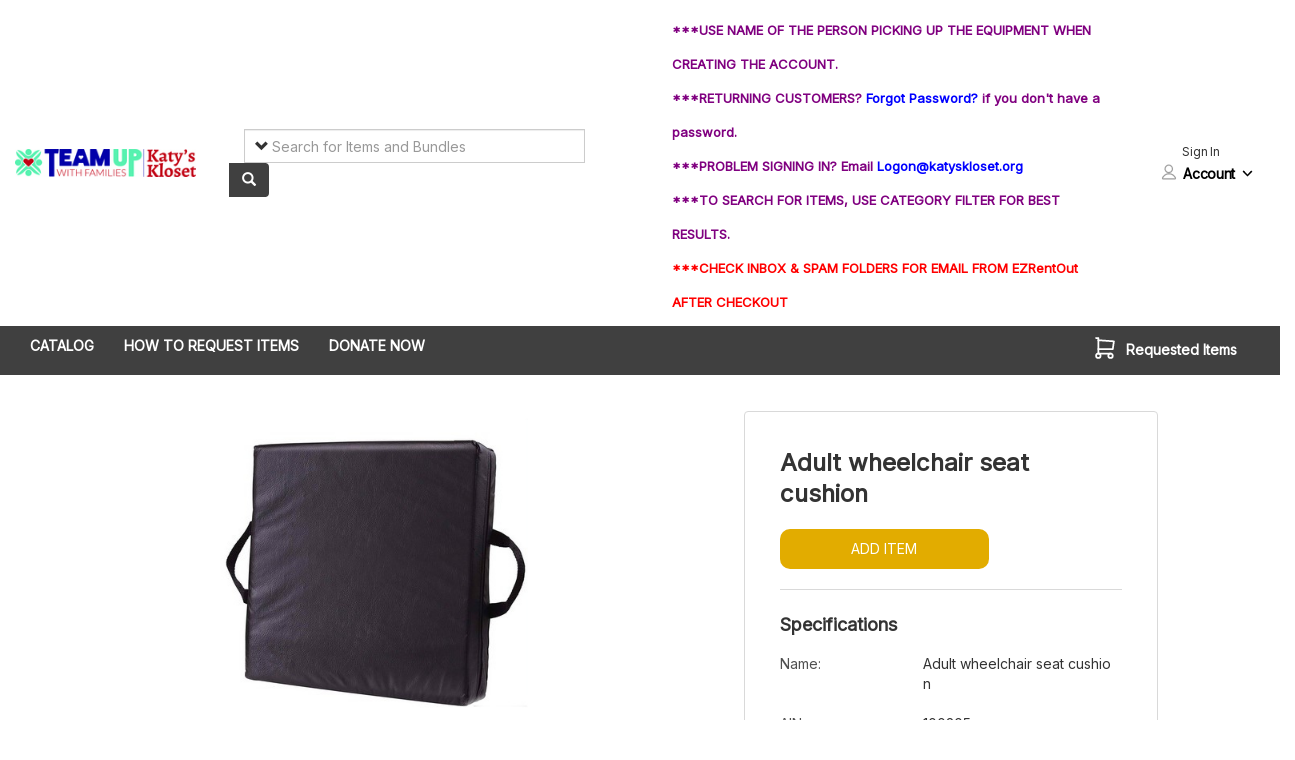

--- FILE ---
content_type: text/html; charset=utf-8
request_url: https://teamupwithfamilies.ezrentalstore.com/web_store/items/725
body_size: 11643
content:
<!DOCTYPE html><html lang="en"><head>  <!-- Google Tag Manager -->
  <script>
    var errorMsg          = '';
    var successMsg        = '';
    var custom_dimensions = {"current_theme":"zen","CompanyID":15921,"CreatedAt":"2019-08-20T13:55:58-05:00","SalesType":"SLG","EquipmentType":null,"Industry":"","PrimaryAsset":"","ProblemStatement":"Barcode and QR Code tracking,Ditch spreadsheets,Equipment tracking,Go paperless,Organization,Scheduling and reservation","WorkFlowSelection":"Skipped","DistinctID":null,"UserType":"Paid","UserPlan":"Premium Annual","FirstSubscriptionDate":"01/10/2020 10:17 AM","Webstore":"Enabled"};
    dataLayer = [custom_dimensions];

    (function(w,d,s,l,i){w[l]=w[l]||[];w[l].push({'gtm.start':
    new Date().getTime(),event:'gtm.js'});var f=d.getElementsByTagName(s)[0],
    j=d.createElement(s),dl=l!='dataLayer'?'&l='+l:'';j.async=true;j.src=
    'https://www.googletagmanager.com/gtm.js?id='+i+dl;f.parentNode.insertBefore(j,f);
    })(window,document,'script','dataLayer','GTM-P74L8F6');

  </script>
  <!-- End Google Tag Manager -->
<title>Adult wheelchair seat cushion - Katy&#39;s Kloset  http://www.teamupwithfamilies.</title><meta content="Borrow medical equipment  with http://www.teamupwithfamilies." name="description" /><meta content="width=device-width, initial-scale=1.0" name="viewport" /><link rel="stylesheet" media="screen" href="https://maxcdn.bootstrapcdn.com/font-awesome/4.5.0/css/font-awesome.min.css" /><link rel="stylesheet" media="screen" href="https://fonts.googleapis.com/css?family=Inter" /><link rel="stylesheet" media="screen" href="/stylesheets/wysiwyg-style.min.css?5e408c916ef4a0541b8c327ff6370200" /><link rel="stylesheet" media="screen" href="/stylesheets/token-input-facebook.css?d97a9024d525c9a6877ce65afd58f0eb" /><meta name="csrf-param" content="authenticity_token" />
<meta name="csrf-token" content="d7gOMYsyeu0dSUFYbUsvntNo1FGvZVqRCUk7ZHljaJPQAFW7hqFMBVxeHMN5o3byvUg/Hu+zKJefIbVS9k+5hQ==" /><link rel="stylesheet" media="screen" href="/stylesheets/jstree/themes/proton/style.min.css?56f0def13403cf0f52611906787ff49c" /><link rel="shortcut icon" type="image/x-icon" href="https://s3.amazonaws.com/docs.ezrentout.com/attachments/store_settings/15987/thumb/TUWF_Katys-Kloset_logo-_square.jpg?X-Amz-Algorithm=AWS4-HMAC-SHA256&amp;X-Amz-Credential=AKIAVKFZ2DWIL7B6J3WK%2F20260118%2Fus-east-1%2Fs3%2Faws4_request&amp;X-Amz-Date=20260118T104839Z&amp;X-Amz-Expires=1800&amp;X-Amz-SignedHeaders=host&amp;X-Amz-Signature=4488b281617bff4b92471149ed0a61e90d702d1baa5ef770fcb248a39b2775c6" sizes="16x16" /><script>var defaultLanguageOfWebstore = {"file_cannot_be_uploaded_error":"File(s) cannot be uploaded. You can upload the maximum of %{maxFiles} File(s)","file_size_limit_error":"Uploaded File(s) exceeds the supported size limit of %{maxSize} MB.","uploading_file_mandatory_error":"Uploading a file is mandatory","webstore_item_quantity_greater_then_zero":"Item quantity should be greater than zero.","bundle_quantity_should_be_greater_than_zero":"Bundle quantity should be greater than zero.","webstore_select_item_to_proceed":"Please select an item to proceed","webstore_enter_coupon_number":"Please enter coupon code to apply!","webstore_date_format":"Enter Expiry Date in 'MM/YYYY' format","webstore_enter_card_details":"Please enter card details","webstore_valid_date_format_error":"Please enter a valid Expiry Date.","webstore_enter_full_name_and_email_address":"Please enter Full Name and Email Address","webstore_enter_email_address":"Please enter Email Address","webstore_enter_full_name":"Please enter Full Name","webstore_enter_phone_number":"Please enter Phone Number","webstore_pick_up_location_error":"Please select a pick up location","webstore_drop_off_location_error":"Please select a drop off location","webstore_mandatory_delivery_pickup_time_error":"Please fill out Delivery/Pickup times before proceeding with checkout","blank_email":"Email may not be left blank","enter_billing_address":"Please enter billing address","enter_billing_address_fields":"Please ensure the following Billing Address fields have been filled: Street Number, State, City, Zip Code ","select_payment_method":"Please select a payment method to proceed.","webstore_availability_label":" Availability","checkout_label":"Checkout","sunday_label":"Sun","monday_label":"Mon","tuesday_label":"Tue","wednesday_label":"Wed","thursday_label":"Thu","friday_label":"Fri","saturday_label":"Sat","january_label":"January","february_label":"February","march_label":"March","april_label":"April","may_label":"May","june_label":"June","july_label":"July","august_label":"August","september_label":"September","october_label":"October","november_label":"November","december_label":"December","no_reservation_in_this_period":"There are no reservations in this period","back_label":"Back","for_label":" for ","loading_label":"loading...","reservations_label":"Reservations"};</script><script>(function(i,s,o,g,r,a,m){i['GoogleAnalyticsObject']=r;i[r]=i[r]||function(){
(i[r].q=i[r].q||[]).push(arguments)},i[r].l=1*new Date();a=s.createElement(o),
m=s.getElementsByTagName(o)[0];a.async=1;a.src=g;m.parentNode.insertBefore(a,m)
})(window,document,'script','//www.google-analytics.com/analytics.js','ga');

ga('create', 'UA-20639874-6', 'auto', 'clientTracker');
ga('clientTracker.send', 'pageview');</script><link href="https://maxcdn.bootstrapcdn.com/bootstrap/3.3.5/css/bootstrap.min.css" rel="stylesheet" /><link rel="canonical" href="https://teamupwithfamilies.ezrentalstore.com/web_store/items/725" /><div class="modal fade" id="create_general_requests_dialog" role="dialog" tabindex="1"></div><script src="/static_assets/jquery.min-668b046d12db350ccba6728890476b3efee53b2f42dbb84743e5e9f1ae0cc404.js"></script>
<script src="/javascripts/rails.js?571f545ce6bb8987452a5aebd75d457f"></script>
<script src="/javascripts/jquery.cookie.js?19c1792f2450cad33de3544df3b706bd"></script><!--= stylesheet_link_tag "/stylesheets/event_calendar.css", "/stylesheets/eventCalendar_1.css", "/stylesheets/eventCalendar_theme_responsive_webstore.css", "/stylesheets/toggles.css", "/stylesheets/toggles-iphone.css", "/stylesheets/event_calendar_old.css"--><link rel="stylesheet" media="screen" href="/stylesheets/webstore_combined_event_calendar_style.min.css?5a2fe4bbbfc39ae7ddf7588324f788b4" />
<link rel="stylesheet" media="screen" href="/stylesheets/toggles_style.min.css?adc503101cd19e9ad942cfdb7e166215" /><script src="/javascripts/web_store/application.min.js?cc8166f65733ad3abd6fcdf999ff83bd" defer="defer"></script>
<script src="/javascripts/web_store/filters.min.js?bcab8bf2f127c8910451374445329966" defer="defer"></script>
<script src="/javascripts/web_store/orders.min.js?049041c7d85c705ddaf35c60e24874ba" defer="defer"></script>
<script src="/javascripts/jquery.eventCalendar_webstore.min.js?1bb4284510cd1548d111ac1f44ba3e3d" defer="defer"></script>
<script src="/javascripts/web_store/bundle_filters.min.js?62c17e5d07472240f7f0c9ec96204a07" defer="defer"></script>
<script src="/javascripts/web_store/general_requests.js?b6b8059116732e2902e160cc55b284c7" defer="defer"></script><link rel="stylesheet" media="screen" href="/stylesheets/vendors/owl-carousel/owl-carousel-style.min.css?9185ccdcde0662ad5e79eb61effff71d" /><script src="/javascripts/jstree/jstree.min.js?8505b45e8cf71b1f556e97f3a34734a5" defer="defer"></script>
<script src="/javascripts/jquery.tokeninput.min.js?269409cdfe3dd78ae5aa25c2c7e3981f" defer="defer"></script>
<script src="/javascripts/jquery-ui-minified-1.8.11.custom.min.js?4af30c20e9758a1c08bfd541d5362c65" defer="defer"></script>
<script src="/javascripts/jquery-doubleScroll.min.js?00854ccec2e4fd66fc01f4bf966d938d" defer="defer"></script><script src="https://maxcdn.bootstrapcdn.com/bootstrap/3.3.5/js/bootstrap.min.js" defer="defer"></script>
<script src="/javascripts/string_helpers.js?723130265e0256f02817449252f879fc" defer="defer"></script>
<script src="/javascripts/vendors/owl-carousel/owl.carousel.min.js?88d0fe722f04973e2888b58a63aa0570" defer="defer"></script>
<script src="/javascripts/vendors/moment/moment.min.js?8c2def395d7e125976ea5faf56596aa9" defer="defer"></script>
<script src="/javascripts/vendors/bootstrap-datetimepicker/bootstrap-datetimepicker.js?49a8f2343c05b3e3aecbcdcde7db0dda" defer="defer"></script>
<script src="/javascripts/vendors/lazysizes.min.js?310433e7f609326a8f2ab483f54473f7" defer="defer"></script><link rel="stylesheet" media="screen" href="/stylesheets/vendors/bootstrap-datetimepicker.min.css?11a0386af009fee2979418046eed59bb" />
<link rel="stylesheet" media="screen" href="/stylesheets/vendors/ribbons/css-ribbon.min.css?7a55a0650b24112e78a80cd8926753de" /><link rel="stylesheet" media="screen" href="/stylesheets/generated/ez_rent_out_boot_strap_utility.css?749f166e6b49befc5bfdd220693716fe" />
<link rel="stylesheet" media="screen" href="/stylesheets/generated/web_store_layout_new.css?f9ea73b8fab95085b05dba4afe7dfc77" />
<link rel="stylesheet" media="screen" href="/stylesheets/generated/web_store_new_theme.css?c959caae89f09d9734279ccadcd8c068" /><!--[if lt IE 9]
| <link rel="stylesheet" href="/stylesheets/vendors/ribbons/css-ribbon.ie.css" /--><style type="text/css">.ez-rent-out .cart-nav span.badge, .ez-rent-out .btn.btn-primary, .ez-rent-out input[type=range]::-webkit-slider-thumb, .featured-items .featured-item .css-ribbon-wrapper.left .css-ribbon, .featured-items .featured-item .css-ribbon-wrapper.left .css-ribbon span, .webstore-btn{
  background-color: #e2ac00;
}
.fa-gift{
 color: #e2ac00;
}
.ez-rent-out .btn.btn-primary:hover, .ez-rent-out .btn.btn-primary:active, .webstore-btn:hover, #sidebar ul li.active a, #sidebar ul li a:hover, .btn-customer:hover{
  background-color: #eacd71;
}
.ez-rent-out nav.navbar-default, .ez-rent-out .btn.btn-bold, .ez-rent-out .sidebar-customer-pages, .btn-customer, .cart-header{
  background-color: #404040;
}
.item-container .item .highlight, #cart-details .duration .wrapper, .featured-items{
  background-color: #fff2cc;
}
body.ez-rent-out{
  background-color: #ffffff;
}
</style><meta content="12-hour" name="time-picker-format" /><meta content="MM/DD/YYYY" name="date-picker-format" /><meta content="hh:mm A" name="moment-time-format" /></head><body class="ez-rent-out">    <!-- Google Tag Manager (noscript) -->
    <noscript>
    </noscript>
    <!-- End Google Tag Manager (noscript) -->
<div class="header-fixed" id="webstore-header"><div class="row nav-belt">
    <div class="col-xs-3 col-sm-2 vcenter">
      <!-- Company Logo -->
      <a href="https://teamupwithfamilies.org/">
        <img class="company-logo img-responsive" src="https://s3.amazonaws.com/docs.ezrentout.com/attachments/store_settings/15987/thumb/TUWF_Katys_Kloset_logo_H_V2-02.jpg?X-Amz-Algorithm=AWS4-HMAC-SHA256&amp;X-Amz-Credential=AKIAVKFZ2DWIL7B6J3WK%2F20260118%2Fus-east-1%2Fs3%2Faws4_request&amp;X-Amz-Date=20260118T104839Z&amp;X-Amz-Expires=1800&amp;X-Amz-SignedHeaders=host&amp;X-Amz-Signature=364166ed4a2f2b47f7b713934ca146664d3779a1456ee758b52d067913770ebe" />
</a>    </div>

        <div class="col-sm-3 col-md-4 hidden-xs vcenter header-parent">
            <div class="input-group search-field">
              <form class="form-inline" action="/web_store/search" accept-charset="UTF-8" method="get">
                
                  <div id="search_form_trigger" class="pull-left glyphicon glyphicon-chevron-down" data-placement="bottom"></div>
                  <div id="popover_content_wrapper" class="hide">
                      <input type="radio" name="filter[type]" id="filter_type_" value="" class="search-options" checked="checked" />
                      all
                      <br>
                      <input type="radio" name="filter[type]" id="filter_type_rent" value="rent" class="search-options" />
                      Add ITEM
                      <br>
                      <input type="radio" name="filter[type]" id="filter_type_buy" value="buy" class="search-options" />
                      ADD ITEM
                      <br>
                  </div>

                <input type="search" name="filter[query]" id="filter_query" placeholder="Search for Items and Bundles" class="form-control search-bar" />
                
                <span class="input-group-btn">
                  <button name="button" type="submit" class="btn btn-bold">
                    <span class="glyphicon glyphicon-search white" aria-hidden="true"></span>
</button>                </span>
</form>            </div>
        </div>
      <div class="col-xs-9 col-sm-7 col-md-6 vcenter user-actions mnx-5">
  <div class="row m-0">
    <div class="header-buttons vcenter col-xs-12" id="header_buttons_section">
      <div class="header configurable-header p-0 hidden-xs" id="header_text">
          <div class="margin-top-10 text pr-5 pull-left">
            <p attributes="href class id title src style height alt abbr width page_id logged_in_greeting logged_out_greeting ref theme_color"><span class="wysiwyg-font-size-x-large"><span class="wysiwyg-color-red"><b><span class="wysiwyg-font-size-large"><span class="wysiwyg-color-purple wysiwyg-font-size-small">***USE NAME OF THE PERSON PICKING UP THE EQUIPMENT WHEN CREATING THE ACCOUNT.<br>***RETURNING CUSTOMERS?</span><span class="wysiwyg-font-size-small"> </span><a href="https://teamupwithfamilies.ezrentout.com/users/password/new?from_webstore=true" target="_blank" rel="nofollow" title="Link: https://teamupwithfamilies.ezrentout.com/users/password/new?from_webstore=true"><span class="wysiwyg-color-blue wysiwyg-font-size-small">Forgot Password?</span><span class="wysiwyg-font-size-small"> </span></a></span></b><span class="wysiwyg-font-size-large"><b><span class="wysiwyg-color-purple wysiwyg-font-size-small">if you don't have a password</span></b></span><b><span class="wysiwyg-font-size-large"><span class="wysiwyg-color-purple wysiwyg-font-size-small">.</span><br></span></b><span class="wysiwyg-font-size-large wysiwyg-color-purple"><b><span class="wysiwyg-font-size-small">***PROBLEM SIGNING IN? Email</span></b></span><b><span class=" wysiwyg-font-size-small"> </span><span class="wysiwyg-color-blue  wysiwyg-font-size-small">Logon@katyskloset.org</span><span class="wysiwyg-color-blue wysiwyg-font-size-large"><br><span class="wysiwyg-color-purple"><span class="wysiwyg-font-size-small">***TO SEARCH FOR ITEMS, USE CATEGORY FILTER FOR BEST RESULTS.</span><br></span></span></b></span><span><b><span class="wysiwyg-color-blue wysiwyg-font-size-large"><span class="wysiwyg-color-purple"><span class="wysiwyg-color-red wysiwyg-font-size-small">***CHECK INBOX &amp; SPAM FOLDERS FOR EMAIL FROM EZRentOut AFTER CHECKOUT</span></span></span></b></span><span class="wysiwyg-color-red"><b><span class="wysiwyg-color-blue wysiwyg-font-size-large"><span class="wysiwyg-color-purple"><br></span></span><span class="wysiwyg-color-blue wysiwyg-font-size-large"></span></b></span></span></p>
          </div>
      </div>
        <div class="header-buttons margin-top-5 js-sign-in-btn" id="header_buttons">
          <div class="row mr-0 ml-4 account">
  <p id='account_heading' class="account-heading mb-0">Sign In</p>
  <div class="account-container">
    <div class="dropdown" id="sign_in_dropdown">
      <a class="dropdown-toggle user-svg dark-svg" id="user_svg" data-toggle="dropdown" href="#_">
        <svg width="18" height="18" viewBox="0 0 24 24" fill="none" xmlns="http://www.w3.org/2000/svg">
  <path class="st0" fill-rule="evenodd" clip-rule="evenodd"
    d="M11.6896 12C13.9754 12 15.8284 10.1149 15.8284 7.78947C15.8284 5.46406 13.9754 3.57895 11.6896 3.57895C9.40383 3.57895 7.55083 5.46406 7.55083 7.78947C7.55083 10.1149 9.40383 12 11.6896 12ZM8.26693 14.2849C9.33361 13.8649 10.4858 13.6197 11.6896 13.5836C11.7927 13.5805 11.8962 13.5789 12 13.5789C13.1749 13.5789 14.304 13.7782 15.3565 14.1452C17.9914 15.0639 20.1462 17.0343 21.3372 19.5639C21.9023 20.7643 20.9167 22 19.6083 22H4.39165C3.08334 22 2.09769 20.7643 2.66284 19.5639C3.79651 17.1559 5.80372 15.2546 8.26693 14.2849ZM8.44808 12.5486C6.96792 11.5032 5.99878 9.76146 5.99878 7.78947C5.99878 4.59204 8.54666 2 11.6896 2C14.8326 2 17.3805 4.59204 17.3805 7.78947C17.3805 9.68121 16.4886 11.361 15.1093 12.4175C14.2346 13.0875 13.1637 13.5069 12 13.5705C11.8972 13.5761 11.7938 13.5789 11.6896 13.5789C10.4851 13.5789 9.3679 13.1982 8.44808 12.5486ZM4.39165 20.4211H19.6083C19.7834 20.4211 19.894 20.3384 19.9349 20.283C19.9401 20.276 19.9436 20.2703 19.9458 20.2662C19.9441 20.2614 19.9415 20.2547 19.9374 20.2459C18.519 17.2332 15.4962 15.1579 12 15.1579C8.5038 15.1579 5.48101 17.2332 4.06262 20.2459C4.05847 20.2547 4.05585 20.2614 4.05422 20.2662C4.05644 20.2703 4.05987 20.276 4.0651 20.2831C4.10604 20.3384 4.21662 20.4211 4.39165 20.4211ZM4.0517 20.2758C4.05166 20.2758 4.05171 20.2752 4.05198 20.2739L4.0517 20.2758ZM19.9483 20.2758C19.9483 20.2758 19.9481 20.2751 19.948 20.2738L19.9483 20.2758Z"
    stroke-width="0.1" />
</svg>
</a>
      <a id="account_sign_in" class="sign-in-container px-2 dropdown-toggle" data-toggle="dropdown" href="#_">Account</a>
      <ul class="dropdown-menu dropdown-menu-right">
          <li class="">
            <p class="px-5 text p-t-2">Returning Customer</p>
            <div class="px-5">
              <a href="https://teamupwithfamilies.ezrentalstore.com/users/sign_in?return_url=%2Fweb_store%2Fitems%2F725&amp;store_setting_id=15987&amp;webstore_login=true"
                class="px-3 sign-in btn btn-primary btn-sm webstore-sign-in">
                Sign In
              </a>
            </div>
          </li>
            <li class="vertical-separator">
              <div class="horizontal-separator"></div>
            </li>
            <li>
              <p class="px-5 text">New Here?</p>
              <div class="px-5 p-b-2">
                <a href="https://teamupwithfamilies.ezrentalstore.com/users/sign_up?from_webstore=true&amp;store_setting_id=15987"
                  class="px-3 sign-up" id="customer-sign-up-button">
                  Create Account
                </a>
              </div>
            </li>
      </ul>
      <a class="dropdown-toggle down-arrow pt-2" data-toggle="dropdown" href="#_">
        <svg width="15" height="15" viewBox="0 0 24 24" fill="none" xmlns="http://www.w3.org/2000/svg">
  <path
    d="M6.50701 8.06005C6.1051 7.64666 5.45048 7.64665 5.04857 8.06004C4.65048 8.46948 4.65048 9.13049 5.04855 9.53994L11.2706 15.9399C11.622 16.3013 12.1672 16.3474 12.5683 16.075C12.6254 16.0362 12.6793 15.9911 12.7291 15.94L18.9514 9.53996C19.3495 9.13051 19.3495 8.4695 18.9514 8.06005C18.5495 7.64665 17.8949 7.64665 17.493 8.06004L11.9999 13.71L6.50701 8.06005Z"
    fill="black" stroke="black" stroke-width="0.5" stroke-linecap="round" stroke-linejoin="round" />
</svg>
</a>    </div>
  </div>
</div>

        </div>
    </div>
  </div>
</div>
</div><div class="row flash-messages"></div><div class="container-fluid"></div><div class="row"><nav class="navbar navbar-default nav-main"><div class="container-fluid"><div class="navbar-header"><button aria-expanded="false" class="navbar-toggle collapsed pull-left" data-target="#bs-example-navbar-collapse-1" data-toggle="collapse" type="button"><span class="sr-only">Toggle navigation</span><span class="icon-bar"></span><span class="icon-bar"></span><span class="icon-bar"></span></button><ul class="nav navbar-nav navbar-right cart-nav hidden-md hidden-lg hidden-sm pull-right"><li><a href="/web_store/carts"><span aria-hidden="true" class="glyphicon glyphicon-shopping-cart"></span>Requested Items<span class="cart-items-count badge">0</span></a></li></ul></div><div class="collapse navbar-collapse" id="bs-example-navbar-collapse-1"><ul class="nav navbar-nav left-nav js-webstore-tab-links another-class"><li><a class="padding-top-12" href="/">CATALOG</a></li><li><a target="_blank" href="https://teamupwithfamilies.org/how-to-borrow-equipment-supplies/">HOW TO REQUEST ITEMS</a></li><li><a target="_blank" href="https://www.paypal.com/donate/?cmd=_s-xclick&amp;hosted_button_id=ML7A3QWNFFAVC">DONATE NOW</a></li></ul><ul class="nav navbar-nav navbar-right cart-nav hidden-xs">
  <li class="pull-right cart-popover">
    
<a class="cart-icon" data-html="true" data-content="<div class=&quot;items-list&quot;>
    <span class=&quot;empty-cart-popover&quot;>Your cart is empty</span>
  <!-- TODO: Need to remove variable names for packages in Request Portal -->
</div>
" data-template="<div class='cart-popover popover px-2' role='tooltip'>
  <div>
    <a class=&quot;close&quot;><svg width=&quot;12&quot; height=&quot;12&quot; viewBox=&quot;0 0 12 12&quot; fill=&quot;none&quot; xmlns=&quot;http://www.w3.org/2000/svg&quot;>
  <path
    d=&quot;M1.16342 12L0 10.8366L4.83658 6L0 1.16342L1.16342 0L6 4.83658L10.8366 0L12 1.16342L7.16342 6L12 10.8366L10.8366 12L6 7.16342L1.16342 12Z&quot;
    fill=&quot;#7C7C7C&quot; />
</svg></a>
    <h3 class='popover-title'></h3>
  </div>  
  <div class='popover-content'></div>
</div>" data-placement="bottom" tabindex="-1" title="Cart (0)" id="cart-popover" role="button" href="#_">
  <span class="cart-svg-stroke-color"><svg width="24" height="24" viewBox="0 0 24 24" fill="none" xmlns="http://www.w3.org/2000/svg">
  <circle cx="5.33318" cy="19.7778" r="2.22222" stroke-width="1.75" stroke-linecap="round"
    stroke-linejoin="round" />
  <circle cx="17.5555" cy="19.7778" r="2.22222" stroke-width="1.75" stroke-linecap="round"
    stroke-linejoin="round" />
  <path d="M17.5554 17.5556H5.33318V2H3.11096" stroke-width="1.75" stroke-linecap="round"
    stroke-linejoin="round" />
  <path d="M5.33301 4.22205L20.8886 5.33316L19.7775 13.1109H5.33301" stroke-width="1.75"
    stroke-linecap="round" stroke-linejoin="round" />
</svg></span>
  <div class="cart-items-count badge background-inherit-important">
    
  </div>
  <span class="cart-popover-label ">Requested Items</span>
</a>
<script type="text/javascript">
  $('.cart-svg-stroke-color').css('stroke', $('.cart-popover-label').css('color'));
</script>

  </li>
</ul>
</div></div></nav></div></div><div id="webstore-layout-margin">
<script src="/javascripts/web_store_items.js?93f610a474c348c2db55e41d992c727a"></script>

<link rel="stylesheet" media="screen" href="/stylesheets/event_calendar_theme_responsive_webstore_item_detail_page.css?9fd44a47594fe7099741ca29e7d7083a" />

<div id='confirm_request_checkin_item'></div>
<div id='item_custody_verification'></div>
<div id='confirm_add_item_web_order'></div>

<div class="container-fluid item-show zero-padding">
  <div class="row no-gutters">
    <div class="col-xs-12 col-md-6">
      <div class="item-pricing-label show-only">
        <h3 class="heading-line-height item-name f-w-6 pb-3">Adult wheelchair seat cushion</h3>
      </div>
      <div class="item-gallery">
        <div class="modal fade" id="display_enlarge_image_modal">
  <div class="modal-dialog">
    <div class="modal-content">
      <div class="modal-body ">  
        <div class="margin-bottom-15">
              <img class="img-responsive primary lazyload blur-up display-enlarge-image" data-src="https://s3.amazonaws.com/docs.ezrentout.com/attachments/documents/1793518/original/Adult_wheelchair_seat_cushion.jpg?X-Amz-Algorithm=AWS4-HMAC-SHA256&amp;X-Amz-Credential=AKIAVKFZ2DWIL7B6J3WK%2F20260118%2Fus-east-1%2Fs3%2Faws4_request&amp;X-Amz-Date=20260118T104839Z&amp;X-Amz-Expires=43200&amp;X-Amz-SignedHeaders=host&amp;X-Amz-Signature=48820545e0eb204cb5d8fc21ea2a1eb6a3c26b2fe27fb92fb484f8fa320c4a8b" data-image-id="1793518" src="https://s3.amazonaws.com/docs.ezrentout.com/attachments/documents/1793518/original/Adult_wheelchair_seat_cushion.jpg?X-Amz-Algorithm=AWS4-HMAC-SHA256&amp;X-Amz-Credential=AKIAVKFZ2DWIL7B6J3WK%2F20260118%2Fus-east-1%2Fs3%2Faws4_request&amp;X-Amz-Date=20260118T104839Z&amp;X-Amz-Expires=43200&amp;X-Amz-SignedHeaders=host&amp;X-Amz-Signature=48820545e0eb204cb5d8fc21ea2a1eb6a3c26b2fe27fb92fb484f8fa320c4a8b" />
        </div>
      </div>
      <div id="stay-here-change-user-listing">
        <a href="#" class="btn" data-dismiss="modal">Close</a>
      </div>
    </div> 
  </div>
</div>

        <div id="image-gallery" class="owl-carousel owl-theme image_thumbnail">
              <div class="item">
                <img class="img-responsive primary lazyload blur-up display-item-enlarge-image" data-src="https://s3.amazonaws.com/docs.ezrentout.com/attachments/documents/1793518/original/Adult_wheelchair_seat_cushion.jpg?X-Amz-Algorithm=AWS4-HMAC-SHA256&amp;X-Amz-Credential=AKIAVKFZ2DWIL7B6J3WK%2F20260118%2Fus-east-1%2Fs3%2Faws4_request&amp;X-Amz-Date=20260118T104839Z&amp;X-Amz-Expires=43200&amp;X-Amz-SignedHeaders=host&amp;X-Amz-Signature=48820545e0eb204cb5d8fc21ea2a1eb6a3c26b2fe27fb92fb484f8fa320c4a8b" data-image-id="1793518" src="https://s3.amazonaws.com/docs.ezrentout.com/attachments/documents/1793518/small/Adult_wheelchair_seat_cushion.jpg?X-Amz-Algorithm=AWS4-HMAC-SHA256&amp;X-Amz-Credential=AKIAVKFZ2DWIL7B6J3WK%2F20260118%2Fus-east-1%2Fs3%2Faws4_request&amp;X-Amz-Date=20260118T104839Z&amp;X-Amz-Expires=43200&amp;X-Amz-SignedHeaders=host&amp;X-Amz-Signature=9514dc9a80a40c652386b8b4f188a2f9d87e2313cfd61e4b085ffddc421c5ded" />
              </div>
        </div>
        <div class="gallery-grid">
              <div class="display-inline-block padding-five">
                <img class="img-responsive" data-slider="0" onclick="showImage();" src="https://s3.amazonaws.com/docs.ezrentout.com/attachments/documents/1793518/small/Adult_wheelchair_seat_cushion.jpg?X-Amz-Algorithm=AWS4-HMAC-SHA256&amp;X-Amz-Credential=AKIAVKFZ2DWIL7B6J3WK%2F20260118%2Fus-east-1%2Fs3%2Faws4_request&amp;X-Amz-Date=20260118T104839Z&amp;X-Amz-Expires=43200&amp;X-Amz-SignedHeaders=host&amp;X-Amz-Signature=9514dc9a80a40c652386b8b4f188a2f9d87e2313cfd61e4b085ffddc421c5ded" />
              </div>
        </div>
      </div>
      <!-- About Item Web Layout Start -->
        <div>
            <h4 class="f-w-6 m-t-2"> About this item </h4>
            <div class="horrizontal-separator"></div>
          <div class="item-detail-description" data-item-id="725">
              <div class="d-flex justify-content-between js-show-item-description pointer-cursor">
                <p class="text-overflow-wrapper f-w-6 m-0">Product Description</p>
                <span class="js-item-description arrow-icon">
                  <svg viewBox="0 0 24 24" fill="none" xmlns="http://www.w3.org/2000/svg">
<path d="M6.48821 15.9399C6.0863 16.3533 5.43168 16.3534 5.02977 15.94C4.63169 15.5305 4.63168 14.8695 5.02975 14.4601L11.2518 8.06005C11.6032 7.69868 12.1484 7.65262 12.5495 7.92498C12.6066 7.96378 12.6605 8.00885 12.7103 8.06004L18.9326 14.46C19.3307 14.8695 19.3307 15.5305 18.9326 15.9399C18.5307 16.3533 17.8761 16.3534 17.4742 15.94L11.9811 10.29L6.48821 15.9399Z" fill="black" stroke="black" stroke-width="0.5" stroke-linecap="round" stroke-linejoin="round"/>
</svg>

                </span>
                <span class="js-item-description arrow-icon collapse ">
                  <svg viewBox="0 0 24 24" fill="none" xmlns="http://www.w3.org/2000/svg">
<path d="M6.50701 8.06005C6.1051 7.64666 5.45048 7.64665 5.04857 8.06004C4.65048 8.46948 4.65048 9.13049 5.04855 9.53994L11.2706 15.9399C11.622 16.3013 12.1672 16.3474 12.5683 16.075C12.6254 16.0362 12.6793 15.9911 12.7291 15.94L18.9514 9.53996C19.3495 9.13051 19.3495 8.4695 18.9514 8.06005C18.5495 7.64665 17.8949 7.64665 17.493 8.06004L11.9999 13.71L6.50701 8.06005Z" fill="black" stroke="black" stroke-width="0.5" stroke-linecap="round" stroke-linejoin="round"/>
</svg>

                </span>
              </div>
              <div class="item-description-body text-overflow-wrapper">
                <p>Specify width in inches if needed for own wheelchair. </p>
              </div>
              <div class="horrizontal-separator"></div>
          </div>

          <div class="new-stock-quantity">
          </div>
        </div>
      <!-- About Item Web Layout End -->
    </div>
    <div class="col-xs-12 col-md-5 col-md-offset-1">
      <div class="item-actions has-add-to-cart-popup availability-calendar-container item-dialog-box dialog-box-padding" data-item-id="725">
        <div class="item-pricing-label hidden-xs">
          <h3 class="heading-line-height f-w-6 mt-0">Adult wheelchair seat cushion</h3>
        </div>
        <div class="item-detail-action-buttons">
            <a class="show-add-to-cart-popup  btn btn-primary btn-sm btn-xl btn-block rent-button margin-top-40" href="#_">ADD ITEM</a>
            <!--This partial is being rendered from Items' show and index actions of Webstore.--><div class="bubble container collapse add-to-cart-popup-position  " for_sale="false"><div class="row from date-time-container margin-left--15"><div class="col-md-2 col-xs-2 text-left remove-padding">From</div><input type="text" name="start_date" id="start_date" value="01/18/2026" class="datepicker col-md-5 col-xs-5 " data-enable-booking-window="false" data-min-date="2023-01-01" data-max-date="2023-01-31" readonly="readonly" /><input type="text" name="start_time" id="start_time" value="04:48 AM" class="timepicker col-md-5 col-xs-5  " readonly="readonly" /></div><div class="row to date-time-container"></div><div class="row qty"><div class="col-md-6 col-xs-12">Quantity Required:</div><input type="number" name="qty" id="qty" value="1" min="1" class="col-md-6" for_sale="false" /></div><div class="row actions"><a class="add-item-to-cart skip_end_date_checks  btn btn-primary btn-sm" href="#_"><span class="glyphicon glyphicon-shopping-cart"></span>&nbsp;Add to Requested Items</a></div></div>
            <br>
              <div class="availability-calendar-detail-page">
                <!-- This partial is being rendered from Items' show and index actions of Webstore. -->

              </div>
        </div>
        <!-- In case of any changes to the logic here, please reflect in item_details_data_for_mobile in app/presenters/webstore_presenter.rb -->
        <div class="">
          <div class="item-properties">
              <div class="horrizontal-separator mt-0 hidden-xs"></div>
              <h4 class="f-w-6"> Specifications </h4>
            <table class="specifications-table">
                <tr class="">
                    <td class="name name-field-color">Name:</td>
                  <td class="value ez-text-wrap">Adult wheelchair seat cushion</td>
                </tr>
                <tr class="">
                    <td class="name name-field-color">AIN:</td>
                  <td class="value ez-text-wrap">100205</td>
                </tr>
                <tr class="">
                    <td class="name name-field-color">Suggested Donation:</td>
                  <td class="value ez-text-wrap"><span class="location item-column-value">10.00</span></td>
                </tr>
                <tr class="">
                    <td class="name name-field-color">Group:</td>
                  <td class="value ez-text-wrap">Wheelchairs &amp; Accessories</td>
                </tr>
                <tr class="">
                    <td class="name name-field-color">Sub Group:</td>
                  <td class="value ez-text-wrap">Wheelchair Accessories</td>
                </tr>
            </table>
              
          </div>
        </div>
      </div>
    </div>
    <!-- About Item Responsive Layout Start -->
    <!-- About Item Responsive Layout End -->
  </div>
</div></div><script>function browserSupportsSticky() {
  return (typeof(CSS) && typeof(CSS.supports) && CSS.supports('position: sticky'));
}
if (!browserSupportsSticky()){
  document.getElementById('webstore-header').style.position = 'fixed';
  var element = document.getElementById('webstore-layout-margin');
  var headerHeight  = document.getElementById('webstore-header').clientHeight;
  element.style.marginTop = headerHeight.toString() + "px";
}</script><div class="modal fade change-store-listing-modal" id="change-store-listing-modal">
  <div class="modal-dialog">
    <div class="modal-content">
      <div class="modal-header pb-0 w-100">
        <a class="pull-right pr-3 dismiss-icon" data-dismiss="modal" href="#_">
          <svg width="12" height="12" viewBox="0 0 12 12" fill="none" xmlns="http://www.w3.org/2000/svg">
<path d="M1.16342 12L0 10.8366L4.83658 6L0 1.16342L1.16342 0L6 4.83658L10.8366 0L12 1.16342L7.16342 6L12 10.8366L10.8366 12L6 7.16342L1.16342 12Z" fill="#7C7C7C"/>
</svg>

</a>      </div>
      <div class="modal-body app-updates pt-0 my-5">
        <p class="heading">Change Store Location</p>
        <div id='choose-store-help' class="choose-store-help">
          Select the store you wish to visit. Switching stores will clear your current cart.
        </div>
        <div id="choose-store-dropdown" class="py-3">
          <div class="dropdown margin-auto change-store-listing">
            <button class="btn btn-default btn-lg dropdown-toggle choose-store-text pl-3 pr-2" type="button" id="dropdownMenu1" data-toggle="dropdown" aria-haspopup="true" aria-expanded="true">
              Default Store Listing
              <span class="caret"></span>
            </button>
            <ul class="dropdown-menu store-listings" aria-labelledby="dropdownMenu1">
                <li class='change-store-dropdown my-3'><a rel="nofollow" data-method="post" href="/web_store/carts/update_store_listing?store_listing_id=21405">Default Store Listing</a></li>
            </ul>
          </div>
        </div>
      </div>
    </div> 
  </div>
</div>

<div class="modal fade" id="modelDialog" role="dialog" tabindex="-1"></div><footer class="footer"><br /><div class="row"><div class="col-md-4 col-xs-12 vcenter"></div><div class="col-md-4 col-xs-12 vcenter"><br /><div class="social-media-links"></div>  <div id="google_translate_element" class=" google-te-footer"></div>  
    <script type="text/javascript">    
      function googleTranslateElementInit() {
        new google.translate.TranslateElement({pageLanguage: 'en', layout: google.translate.TranslateElement.InlineLayout.HORIZONTAL, autoDisplay: false, gaTrack: true, gaId: 'UA-20639874-5'}, 'google_translate_element');
      }
    </script>    

  <script type="text/javascript" src="//translate.google.com/translate_a/element.js?cb=googleTranslateElementInit">
  </script>
</div><div class="col-md-3 col-md-offset-1 col-xs-12 vcenter"></div></div></footer><img id="loading" alt="Loading..." src="/images/web_store/ajax-spinner.gif" /></body><div class="hide" data-items-path="/" id="items-path-for-filter"></div><div class="hide" data-global-search-path="/web_store/search" id="global-search-path-for-filter"></div></html><script>var userSignedIn = false
$(document).ready(function(){
  setGlobalData('serverDate', "2026/01/18");
  setGlobalData('storeName', '');
  setGlobalData('guestUser', "true");
  if("" == 'square_merchant'){
    setGlobalData('squareApplicationId', "");
    setGlobalData('squareLocationId', "");
  }
  setGlobalData('isMobileView', "");
  setGlobalData('showReservationDetailOnAvailabilityCalendar', "<%= IS_RENTALS ? false : @current_company.store_settings.default[:show_reservation_detail_on_availability_calendar] %>");
  setGlobalData('isRentals', "true");

});</script>

--- FILE ---
content_type: text/css
request_url: https://teamupwithfamilies.ezrentalstore.com/stylesheets/wysiwyg-style.min.css?5e408c916ef4a0541b8c327ff6370200
body_size: 227
content:
.wysiwyg-color-black{color:#000}.wysiwyg-color-silver{color:silver}.wysiwyg-color-gray{color:gray}.wysiwyg-color-white{color:#fff}.wysiwyg-color-maroon{color:maroon}.wysiwyg-color-red{color:red}.wysiwyg-color-purple{color:purple}.wysiwyg-color-fuchsia{color:#f0f}.wysiwyg-color-green{color:green}.wysiwyg-color-lime{color:#0f0}.wysiwyg-color-olive{color:olive}.wysiwyg-color-yellow{color:#ff0}.wysiwyg-color-navy{color:navy}.wysiwyg-color-blue{color:#00f}.wysiwyg-color-teal{color:teal}.wysiwyg-color-aqua{color:#0ff}.wysiwyg-color-orange{color:orange}.wysiwyg-font-size-xx-small{font-size:xx-small}.wysiwyg-font-size-x-small{font-size:x-small}.wysiwyg-font-size-small{font-size:small}.wysiwyg-font-size-medium{font-size:medium}.wysiwyg-font-size-large{font-size:large}.wysiwyg-font-size-x-large{font-size:x-large}.wysiwyg-font-size-xx-large{font-size:xx-large}.wysiwyg-font-size-smaller{font-size:smaller}.wysiwyg-font-size-larger{font-size:larger}.wysiwyg-font-size-normal{font-size:14px}

--- FILE ---
content_type: text/css
request_url: https://teamupwithfamilies.ezrentalstore.com/stylesheets/webstore_combined_event_calendar_style.min.css?5a2fe4bbbfc39ae7ddf7588324f788b4
body_size: 2978
content:
.dashboard-events-border,.dashboard_events{background-color:#efefef;border:1px solid #073763}.bt,.bt:hover,.eventCalendar-wrap .arrow,.eventsCalendar-day a,.eventsCalendar-list li .eventTitle,.eventsCalendar-list li .eventTitle:hover,.poweredBy .name,.poweredBy .twitter{text-decoration:none}#request_container [class*=span]{margin-left:0}.dashboard-events-border{padding-top:25px;min-height:100px;width:274px}.events-box-width{width:181px!important}.events-count-box{min-height:145px}.dashboard_events{height:120px;width:744px;margin-left:-58px}.requests li div.bullet{display:inline;max-width:20px;max-height:20px;margin-right:10px}.requests li div.bullet.checkin_due{background-color:#c00}.requests li div.bullet.reservation{background-color:#a64d79}.requests li div.bullet.checkin_request{background-color:#0f0}ul.eventsCalendar-list.requests li{margin:0;list-style:none;display:block;border-bottom:1px solid #ccc;padding:10px 10px 10px 5px;clear:both;font-size:13px}.events_selector{width:100%;text-align:center;padding-top:4px;padding-bottom:3px;background-color:#3d4d73;color:#fff;font-weight:700}.dashboard-events-border span{font-size:300%;color:#073763;font-weight:700}.dashboard-events-border p{color:#073763}.calendar-event:after{content:"";position:absolute;left:calc(100% - .5em);top:0;border-left:.5em solid transparent;border-top:.5em solid #e69138}@media (max-width:767px){.dashboard-events-border p,.eventsCalendar-list-wrap,.eventsCalendar-slider,.events_selector,.span3.dashboard-events-border{width:auto!important}}.eventsCalendar-daysList .none,.hidden{display:none}.eventCalendar-wrap{position:relative;overflow:hidden;margin-bottom:20px}.eventCalendar-wrap .prev{left:3px}.eventCalendar-wrap .next{right:3px}.eventsCalendar-currentTitle .monthTitle{display:block;text-align:center;font-size:110%;text-decoration:none;font-weight:700;color:#fff}.eventsCalendar-monthWrap.currentMonth{z-index:1}.eventsCalendar-daysList{display:table}.eventsCalendar-daysList.showAsWeek{display:block}.eventsCalendar-daysList li{display:table-cell}.eventsCalendar-daysList a .myclass,.eventsCalendar-daysList li.dayWithEvents,.eventsCalendar-daysList li.dayWithEventsC,.eventsCalendar-daysList li.dayWithEventsM{background:rgba(0,0,0,.15)}.eventsCalendar-daysList li.current{background:rgba(0,0,0,.35)}.eventsCalendar-daysList li a{padding:0;display:block;text-align:center;font-size:8px;min-width:7px}.eventsCalendar-loading{display:block;min-width:100px;height:40px;line-height:40px;margin-left:50px!important;margin-top:40px!important}.eventsCalendar-list{position:relative;z-index:1}.eventsCalendar-list.oldEventList{z-index:2}.eventsCalendar-subtitle{padding-left:5px;font-size:120%}.eventsCalendar-list-content.scrollable{margin:0 35px 5px 0!important;height:100px;overflow-y:auto}.eventCalendar-wrap .arrow:hover{opacity:.7}.eventCalendar-wrap .arrow span{height:0;width:0;font-size:0;line-height:0;border-top:6px solid transparent;border-bottom:6px solid transparent;border-left:6px solid #fff;float:left;text-indent:-5000px}.eventCalendar-wrap .arrow.prev span{border-left-width:0;border-right:6px solid #fff}.eventsCalendar-currentTitle{line-height:25px;background-color:#3d4d73;outline:#138DA5 solid 1px;border:1px solid #e3e3e3;border-width:1px 0}.eventsCalendar-daysList{zoom:1;padding:0;width:100%}.eventsCalendar-daysList:after,.eventsCalendar-daysList:before{content:"";display:table}.eventsCalendar-daysList:after{clear:both}.eventsCalendar-daysList.showAsWeek li.empty{background-color:#ccc;min-height:28px}.eventsCalendar-day{border-left:1px solid #bcbcbc}.eventsCalendar-day a{font-size:10px;color:#424242;border:1px solid #bcbcbc;border-width:0 1px 1px 0}.showAsWeek .eventsCalendar-day{border-left-width:0;position:relative}.eventsCalendar-day a:hover{background-color:#e4e4e4;box-shadow:inset 5px 5px 10px #c1c1c1;text-shadow:2px 2px 2px #c1c1c1}.eventsCalendar-slider{width:99%;border:0;border-right:0}#thanksPanel li,.eventCalendarInline{margin-bottom:0}.calendar-item-details,.further-details-text-holder{margin-bottom:10px}.unavailable-item{background-color:#e57373!important}.available-item{background-color:#80d880}.hourly-availability{float:right;height:11px;width:12px;margin-left:10px;margin-top:4px}.availability-list-text{font-size:12px;margin-left:5px}.availability-list-element{display:inline-block;margin-left:10px;width:12px;height:11px;margin-top:12px}.webstore-calendar-subtitle{font-size:12px;text-align:center}.calendar-item-details,.further-details-text{font-size:11px;margin-left:20px}.eventsCalendar-list-wrap{margin-top:0!important}.partially-available-item{background-color:#ed9c2e}.calnd-event,.calnd-event-both,.calnd-event-checkout{right:1px;top:1px;width:18px;height:10px;font-size:9px;padding-top:1px;line-height:1;position:absolute;display:block}.further-details-line{margin-bottom:5px}.calnd-event{background-color:#2eccfa;color:#333;text-align:center}.calnd-event-both{background-color:#449fb2;color:#fff;text-align:center}.calnd-event-checkout{background-color:#faac58;border:1px solid #fe9a2e;color:#333;text-align:center}.eventsCalendar-list .eventsCalendar-noEvents,.eventsCalendar-loading{border-radius:4px;box-shadow:0 0 10px #ccc;text-shadow:0 0 3px #aaa;font-weight:700;text-align:center}.eventsCalendar-daysList li.dayWithEvents a{background:#fff;box-shadow:inset 5px 5px 10px #698b10;text-shadow:2px 2px 2px #698b10;color:#fff}li.eventsCalendar-day.dayWithEvents a:hover{background-color:#c2d374;box-shadow:inset 5px 5px 10px #89b814;text-shadow:2px 2px 2px #89b814}.eventsCalendar-daysList li.dayWithEventsC a{background-color:#e2e2e2;box-shadow:inset 5px 5px 10px #afafaf}.eventsCalendar-daysList a .myclass{background-color:#449fb2;box-shadow:inset 5px 5px 10px #afafaf}li.eventsCalendar-day.dayWithEventsC a:hover,li.eventsCalendar-day.dayWithEventsM a:hover{background-color:#ccc}.eventsCalendar-daysList li.dayWithEventsM a{background-color:#cbdadb;box-shadow:inset 5px 5px 10px #7aa3a5}.eventsCalendar-daysList li.current a{color:#fff;background:#3d4d73;box-shadow:inset 5px 5px 10px #333;text-shadow:2px 2px 2px #216b7a}li.eventsCalendar-day.current a:hover{background-color:#79bdcc;box-shadow:inset 5px 5px 10px #449fb2;text-shadow:2px 2px 2px #449fb2}.eventsCalendar-loading{margin:5px auto;padding:0 10px;background-color:#ccc;color:#fff;position:absolute;z-index:4;top:25px;left:5px}.eventsCalendar-loading.error{background-color:red}.eventsCalendar-subtitle{padding-top:10px}.eventsCalendar-list{padding-left:50px!important;margin:0;padding:0;list-style-type:none}.eventsCalendar-list li{padding:0 5px;margin:0;clear:both}.eventsCalendar-list li time{font-size:10px;line-height:13px}.eventsCalendar-list li time em{float:left;font-size:12px;font-style:normal;font-weight:700}.eventsCalendar-list li time small{font-size:10px;float:left;background-color:#807e7e;color:#fff;padding:0 5px 0 4px;margin:0 0 0 3px}.eventsCalendar-list li .eventTitle{font-size:12px;clear:both;color:#0e8eab;font-weight:700}.eventsCalendar-list li p.calendar-detail-item{font-size:12px}.eventsCalendar-list li .eventDesc{clear:both;margin:0 0 5px;font-size:80%;line-height:1.2em}.eventsCalendar-list .eventsCalendar-noEvents{font-size:120%;margin:5px;padding:5px;background-color:#ccc;color:#fff}.bt{font-size:12px;display:block;clear:both;text-align:center;margin-top:10px;padding:9px 34px 11px;font-weight:700;line-height:1;color:#fff;background-color:#698b10;background-repeat:repeat-x;background-image:-khtml-gradient(linear,left top,left bottom,from(#89b814),to(#698b10));background-image:-moz-linear-gradient(top,#89b814,#698b10);background-image:-ms-linear-gradient(top,#89b814,#698b10);background-image:-webkit-gradient(linear,left top,left bottom,color-stop(0,#89b814),color-stop(100%,#698b10));background-image:-webkit-linear-gradient(top,#89b814,#698b10);background-image:-o-linear-gradient(top,#89b814,#698b10);background-image:linear-gradient(top,#89b814,#698b10);text-shadow:0 -1px 0 rgba(0,0,0,.25);border:1px solid #698b10;border-color:#698b10 #698b10 #465f05;border-radius:4px;box-shadow:inset 0 1px 0 rgba(255,255,255,.2),0 1px 2px rgba(0,0,0,.05);-webkit-transition:.1s linear;-moz-transition:.1s linear;-ms-transition:.1s linear;-o-transition:.1s linear;transition:.1s linear}.bt:hover{background-position:0 -15px}a{color:#0e8eab}.features li{margin-bottom:3px}#introPanel{padding-top:20px}.poweredBy img{float:left;margin-right:3px}.poweredBy .data{float:left}.poweredBy .name{font-weight:700;color:#555;display:block;margin-top:28px}.poweredBy .twitter{display:block;float:left}.features{padding-left:20px;float:left}#appLogo{margin-right:30px}pre{clear:both;background-color:#ffc;padding:5px;border:1px solid #fed17e;overflow:auto}#license{width:300px;float:right;font-size:10px;line-height:12px;text-align:center}.eventCalendar-wrap .arrow{position:absolute;z-index:5;color:#fff;padding:8px 10px;line-height:28px;top:9px}.eventsCalendar-monthWrap{position:absolute;z-index:2;border-radius:5px;top:10px;left:0;width:100%!important}.eventsCalendar-slider{height:215px!important}.eventsCalendar-daysList.showAsWeek{margin:10px 5px;width:auto;border:1px solid #bcbcbc;border-bottom-width:0;border-radius:5px 5px 0 0}.eventsCalendar-list-wrap{min-height:100px;position:relative;width:auto!important}.eventsCalendar-daysList.showAsWeek li{height:auto;margin:0;display:block;float:left;width:14.28%}.eventsCalendar-day-header{text-transform:uppercase;text-align:center;font-size:10px;border-bottom:1px solid #bcbcbc}.showAsWeek .eventsCalendar-day a{border:1px solid red;border-color:#fff #bcbcbc #bcbcbc #eee;line-height:27px;font-size:11px}.ui-datepicker-calendar td,.ui-datepicker-calendar th{padding:4px 5px}.ui-datepicker{position:absolute;top:100%;left:0;z-index:1000;display:none;float:left;min-width:160px;padding:5px 0;margin:2px 0 0;list-style:none;background-color:#fff;border:1px solid rgba(0,0,0,.2);-webkit-border-radius:6px;-moz-border-radius:6px;border-radius:6px;-webkit-box-shadow:0 5px 10px rgba(0,0,0,.2);-moz-box-shadow:0 5px 10px rgba(0,0,0,.2);box-shadow:0 5px 10px rgba(0,0,0,.2);-webkit-background-clip:padding-box;-moz-background-clip:padding;background-clip:padding-box}.ui-datepicker-next{float:right}.ui-datepicker-title{font-weight:700;text-align:center}.webstore-new-business-fields{width:100%}.rent-button-guidence-padding{padding-left:19px;padding-right:19px;padding-bottom:19px}.grey-panel{background-color:#f7f7f7;padding:10px;font-size:11px;color:#333;border-radius:8px}.pb-0{padding-bottom:0}

--- FILE ---
content_type: text/css
request_url: https://teamupwithfamilies.ezrentalstore.com/stylesheets/toggles_style.min.css?adc503101cd19e9ad942cfdb7e166215
body_size: 552
content:
.toggle-slide{overflow:hidden;cursor:pointer;-webkit-user-select:none;-moz-user-select:none;-ms-user-select:none;user-select:none;direction:ltr}.toggle-slide .toggle-blob,.toggle-slide .toggle-off,.toggle-slide .toggle-on{float:left}.toggle-slide .toggle-blob{position:relative;z-index:99;cursor:hand;cursor:-webkit-grab;cursor:-moz-grab;cursor:grab}.toggle-iphone .toggle-slide{border-radius:9999px;-webkit-box-shadow:0 0 0 1px #999;box-shadow:0 0 0 1px #999}.toggle-iphone .toggle-off,.toggle-iphone .toggle-on{color:#fff;font-size:14px;font-weight:700;text-shadow:0 0 8px rgba(0,0,0,.5)}.toggle-iphone .toggle-on{border-radius:9999px 0 0 9999px;background:#037bda;-webkit-box-shadow:inset 2px 2px 5px rgba(0,0,0,.4);box-shadow:inset 2px 2px 5px rgba(0,0,0,.4)}.toggle-iphone .toggle-on:after{background:-webkit-gradient(linear,left top,left bottom,from(#1189f1),to(#3797ef));background:-webkit-linear-gradient(top,#1189f1 0,#3797ef 100%);background:linear-gradient(to bottom,#1189f1 0,#3797ef 100%);height:50%;content:'';margin-top:-19%;display:block;border-radius:9999px;margin-left:10%}.toggle-iphone .toggle-off{-webkit-box-shadow:inset -2px 2px 5px rgba(0,0,0,.4);box-shadow:inset -2px 2px 5px rgba(0,0,0,.4);border-radius:0 9999px 9999px 0;color:#828282;background:#ececec;text-shadow:0 0 1px #fff}.toggle-iphone .toggle-off:after{background:-webkit-gradient(linear,left top,left bottom,from(#fafafa),to(#fdfdfd));background:-webkit-linear-gradient(top,#fafafa 0,#fdfdfd 100%);background:linear-gradient(to bottom,#fafafa 0,#fdfdfd 100%);height:50%;content:'';margin-top:-19%;display:block;margin-right:10%;border-radius:9999px}.toggle-iphone .toggle-blob{border-radius:50px;background:-webkit-gradient(linear,left top,left bottom,from(#d1d1d1),to(#fafafa));background:-webkit-linear-gradient(top,#d1d1d1 0,#fafafa 100%);background:linear-gradient(to bottom,#d1d1d1 0,#fafafa 100%);-webkit-box-shadow:inset 0 0 0 1px rgba(0,0,0,.6),inset 0 0 0 2px #fff,0 0 3px rgba(0,0,0,.6);box-shadow:inset 0 0 0 1px rgba(0,0,0,.6),inset 0 0 0 2px #fff,0 0 3px rgba(0,0,0,.6)}

--- FILE ---
content_type: text/css
request_url: https://teamupwithfamilies.ezrentalstore.com/stylesheets/vendors/ribbons/css-ribbon.min.css?7a55a0650b24112e78a80cd8926753de
body_size: 650
content:
/*!
 * "Fork me on GitHub" CSS ribbon v0.1.1 | MIT License
 * https://github.com/simonwhitaker/github-fork-ribbon-css
*/.css-ribbon{position:absolute;padding:2px 0;background-color:#a00;background-image:-webkit-gradient(linear,left top,left bottom,from(rgba(0,0,0,0)),to(rgba(0,0,0,.15)));background-image:-webkit-linear-gradient(top,rgba(0,0,0,0),rgba(0,0,0,.15));background-image:-moz-linear-gradient(top,rgba(0,0,0,0),rgba(0,0,0,.15));background-image:-ms-linear-gradient(top,rgba(0,0,0,0),rgba(0,0,0,.15));background-image:-o-linear-gradient(top,rgba(0,0,0,0),rgba(0,0,0,.15));background-image:linear-gradient(to bottom,rgba(0,0,0,0),rgba(0,0,0,.15));-webkit-box-shadow:0 2px 3px 0 rgba(0,0,0,.5);-moz-box-shadow:0 2px 3px 0 rgba(0,0,0,.5);box-shadow:0 2px 3px 0 rgba(0,0,0,.5);font:700 13px "Helvetica Neue",Helvetica,Arial,sans-serif;z-index:10;pointer-events:auto}.css-ribbon a,.css-ribbon a:hover,.css-ribbon span{color:#fff;text-decoration:none;text-shadow:0 -1px rgba(0,0,0,.5);text-align:center;width:200px;line-height:20px;display:inline-block;padding:2px 0;border-width:1px 0;border-style:dotted;border-color:#fff;border-color:rgba(255,255,255,.7)}.css-ribbon-wrapper{width:150px;height:150px;position:absolute;overflow:hidden;top:0;z-index:10;pointer-events:none}.css-ribbon-wrapper.fixed{position:fixed}.css-ribbon-wrapper.left{left:0}.css-ribbon-wrapper.right{right:0}.css-ribbon-wrapper.left-bottom{position:fixed;top:inherit;bottom:0;left:0}.css-ribbon-wrapper.right-bottom{position:fixed;top:inherit;bottom:0;right:0}.css-ribbon-wrapper.right .css-ribbon{top:42px;right:-43px;-webkit-transform:rotate(45deg);-moz-transform:rotate(45deg);-ms-transform:rotate(45deg);-o-transform:rotate(45deg);transform:rotate(45deg)}.css-ribbon-wrapper.left .css-ribbon{top:42px;left:-43px;-webkit-transform:rotate(-45deg);-moz-transform:rotate(-45deg);-ms-transform:rotate(-45deg);-o-transform:rotate(-45deg);transform:rotate(-45deg)}.css-ribbon-wrapper.left-bottom .css-ribbon{top:80px;left:-43px;-webkit-transform:rotate(45deg);-moz-transform:rotate(45deg);-ms-transform:rotate(45deg);-o-transform:rotate(45deg);transform:rotate(45deg)}.css-ribbon-wrapper.right-bottom .css-ribbon{top:80px;right:-43px;-webkit-transform:rotate(-45deg);-moz-transform:rotate(-45deg);-ms-transform:rotate(-45deg);-o-transform:rotate(-45deg);transform:rotate(-45deg)}

--- FILE ---
content_type: text/css
request_url: https://teamupwithfamilies.ezrentalstore.com/stylesheets/generated/ez_rent_out_boot_strap_utility.css?749f166e6b49befc5bfdd220693716fe
body_size: 1607
content:
/*Primary button colors*/
/* Background color of featured div +
 * asset widget pricing div*/
/* Primary Navigation bar colors*/
/* Colors for filters list side bar*/
/* Other colors */
/* Order state colors */
/* Vertical sidebar collapse additional rules fix */
.table-container {
  display: table;
  width: 100%; }

.table-container .table-row {
  height: 100%;
  display: table-row; }

.table-container .table-row .table-col {
  display: table-cell;
  float: none;
  vertical-align: top; }

/* For Navbar without mobile collapse */
nav.non-collapse .navbar-nav {
  float: left; }
nav.non-collapse .navbar-right {
  float: right !important; }
nav.non-collapse ul li {
  float: left; }

/* Bootsrap column vertical align */
.vcenter {
  display: inline-block;
  vertical-align: middle;
  float: none; }

/* Add to Bootstrap classes to remove default padding */
.zero-padding {
  padding: 0; }

/* Size for large buttons on the item and cart detail page */
.btn.btn-xl {
  padding: 10px 50px; }

.featured-items .owl-carousel {
  width: 90%;
  margin: 0 auto; }

.margin-right-10 {
  margin-right: 10px; }

.w-75 {
  width: 75px !important; }

.featured-items #owl-demo .item {
  display: block;
  padding: 30px 0px;
  margin: 5px;
  color: #FFF;
  -webkit-border-radius: 3px;
  -moz-border-radius: 3px;
  border-radius: 3px;
  text-align: center; }
.featured-items .owl-theme .owl-controls .owl-buttons div {
  font-size: 1em;
  padding: 5px 9px; }
.featured-items .owl-theme .owl-buttons i {
  margin-top: 2px; }
.featured-items .owl-theme .owl-controls .owl-buttons div {
  padding: 5px 7px; }
.featured-items .owl-theme .owl-buttons i {
  margin-top: 2px; }
.featured-items .owl-theme .owl-controls .owl-buttons div {
  position: absolute; }
.featured-items .owl-theme .owl-controls .owl-buttons .owl-prev {
  left: -8px;
  top: 85px;
  opacity: 0.8;
  height: 45px;
  width: 45px;
  box-shadow: 0px 3px 18px 0px #00000026; }
  .featured-items .owl-theme .owl-controls .owl-buttons .owl-prev .glyphicon-menu-left {
    margin-top: 9px; }
.featured-items .owl-theme .owl-controls .owl-buttons .owl-next {
  right: -8px;
  top: 85px;
  opacity: 0.8;
  height: 45px;
  width: 45px;
  box-shadow: 0px 3px 18px 0px #00000026; }
  .featured-items .owl-theme .owl-controls .owl-buttons .owl-next .glyphicon-menu-right {
    margin-top: 9px; }
@media (max-width: 920px) {
  .featured-items .owl-theme .owl-controls .owl-buttons .owl-next {
    right: -25px; }
  .featured-items .owl-theme .owl-controls .owl-buttons .owl-prev {
    left: -25px; } }
@media (min-width: 921px) and (max-width: 1024px) {
  .featured-items .owl-theme .owl-controls .owl-buttons .owl-next {
    right: -35px; }
  .featured-items .owl-theme .owl-controls .owl-buttons .owl-prev {
    left: -35px; } }

.modal .modal-header {
  border-bottom: 0px;
  padding: 10px 15px 0px 15px; }
  .modal .modal-header .dismiss-icon {
    padding-top: 25px;
    text-align: right; }
  .modal .modal-header .heading {
    text-align: left; }
.modal .modal-body {
  padding-left: 15px;
  padding-right: 15px;
  padding-top: 15px !important;
  padding-top: 0px; }
  .modal .modal-body .label-input-item {
    text-align: left;
    padding: 10px 0; }
    .modal .modal-body .label-input-item label {
      line-height: 16px;
      padding-top: 1px !important;
      display: inline; }
    .modal .modal-body .label-input-item input {
      padding: 7px 1.1rem !important;
      line-height: 20px !important;
      margin-top: 5px;
      background-color: #FFFFFF;
      border: 1px solid #CCCCCC;
      color: #525F7E;
      outline: none !important;
      box-shadow: none !important;
      border-radius: 4px;
      font-size: 1.3rem; }
    .modal .modal-body .label-input-item textarea {
      padding: 7px 1.1rem !important;
      margin-bottom: -5px !important;
      line-height: 20px !important;
      margin-top: 5px;
      resize: vertical;
      background-color: #FFFFFF;
      border: 1px solid #CCCCCC;
      color: #525F7E;
      outline: none !important;
      box-shadow: none !important;
      border-radius: 4px;
      font-size: 1.3rem; }
.modal .modal-dialog {
  max-width: 95%; }
.modal .modal-content {
  border-radius: 17px; }
  .modal .modal-content .heading {
    font-size: 2.5em;
    margin: 0 0 20px 0; }
  .modal .modal-content .container-fluid {
    max-width: 555px; }
  .modal .modal-content .action-btn {
    width: 26%; }
  .modal .modal-content .sub-heading {
    color: yellow; }
  .modal .modal-content .modal-footer .btn-tertiary-small {
    display: block;
    text-decoration: none !important;
    height: 36px;
    font-size: 1.3rem;
    line-height: 18px;
    padding: 8px 18px;
    font-size: 1.3rem;
    border: 1px solid #CCCCCC;
    color: #7C7C7C !important;
    background-color: #FFFFFF;
    border-radius: 4px;
    min-width: 60px;
    text-align: center;
    font-weight: 500;
    text-transform: uppercase; }
  .modal .modal-content .modal-footer .btn-primary-small {
    display: block;
    text-decoration: none;
    height: 36px;
    line-height: 18px;
    padding: 8px 18px;
    font-size: 1.3rem;
    background-color: #FFAF3F;
    border: 1px solid #FFAF3F;
    border-radius: 4px;
    color: #222222 !important;
    min-width: 60px;
    text-align: center;
    font-weight: 500;
    text-transform: uppercase; }

.task-mass-actions {
  width: 10%; }
  .task-mass-actions a {
    min-width: 70%;
    border-radius: 10px;
    margin-top: 20px;
    margin-bottom: 7%;
    box-shadow: none !important;
    font-size: 14px; }

.task-list {
  margin-top: -20px; }

table tr.header {
  background-color: #ababab; }

.customer-sign-in .modal-dialog {
  max-width: 35%; }

.customer-sign-in .modal-content .container-fluid {
  max-width: 280px; }

.header-parent {
  display: inline-flex; }

/*# sourceMappingURL=ez_rent_out_boot_strap_utility.css.map */


--- FILE ---
content_type: application/javascript
request_url: https://teamupwithfamilies.ezrentalstore.com/javascripts/jquery-doubleScroll.min.js?00854ccec2e4fd66fc01f4bf966d938d
body_size: 353
content:
!function(l){l.widget("suwala.doubleScroll",{options:{contentElement:void 0,topScrollBarMarkup:'<div class="suwala-doubleScroll-scroll-wrapper" style="height: 15px;"><div class="suwala-doubleScroll-scroll" style="height: 20px;"></div></div>',topScrollBarInnerSelector:".suwala-doubleScroll-scroll",scrollCss:{"overflow-x":"scroll","overflow-y":"hidden"},contentCss:{"overflow-x":"scroll","overflow-y":"hidden"}},_create:function(){var e,o=this,t=l(l(o.options.topScrollBarMarkup));o.element.before(t),e=void 0!==o.options.contentElement&&0!==o.element.find(o.options.contentElement).length?o.element.find(o.options.contentElement):o.element.find(">:first-child"),t.scroll(function(){o.element.scrollLeft(t.scrollLeft())}),o.element.scroll(function(){t.scrollLeft(o.element.scrollLeft())}),t.css(o.options.scrollCss),o.element.css(o.options.contentCss),l(o.options.topScrollBarInnerSelector,t).width(e.outerWidth()),t.width("100%")}})}(jQuery);

--- FILE ---
content_type: application/javascript
request_url: https://teamupwithfamilies.ezrentalstore.com/javascripts/web_store/orders.min.js?049041c7d85c705ddaf35c60e24874ba
body_size: 3001
content:
const feedbackScores={terrible:1,poor:2,fair:3,good:4,excellent:5};var applyFilter=function(t,a,o){void 0!==o&&o.clone().hide().appendTo("#baskets_filter_frm"),$("#filter_val").val(a),$("#baskets_filter_frm").submit()};function resetFilter(t){$("#"+t+" option:eq(0)").prop("selected",!0)}function updateFeedbackScoreAndSvgs(t){$(".js-feedback-submit-btn").removeClass("disabled");var a=feedbackScores[t.attr("id")];$("#request_portal_net_promoter_score").val(a);var o=$(".js-feedback-score-div"),i=Array.from(o.children()).slice(0,t.index()+1),n=Array.from(o.children()).slice(t.index()+1);updateFeedbackSvgsColor(i,"#F8B437"),updateFeedbackSvgsColor(n,"white")}function updateFeedbackSvgsColor(t,a){for(var o=0;o<t.length;o++)$(t[o]).find("div path.unscored-feedback-svg").attr("fill",a)}function makeSelectOptionsBasedOnResponse(t,a){$.each(a,function(a,o){t.append($("<option></option>").val(a).html(o))})}$(document).ready(function(){$("body").on("mouseleave","#basket_feedback_popover",function(t){$("#basket_feedback_popover").popover("hide")}),$("body").on("click","#more_filters_link",function(t){$(".js-more-filters").toggleClass("hide"),$(this).html("View More"==$(this).text()?"View Less":"View More")}),$("body").on("click",".js-order-table-row",function(t){window.location.href=$(this).data("url")}),$(".js-order-table-row").hover(function(){$(this).toggleClass("table-row-hover-color")}),$("body").on("click","#cart_checkin_request",function(t){if($("#confirm_package_checkin").modal("hide"),t.stopPropagation(),t.preventDefault(),$(this).data("disabled"))return!1;var a=$(this).attr("href");$.ajax({type:"GET",url:a})}),$("body").on("click",".js-show-package-items",function(t){$(".js-package-items-list-warning").hasClass("collapse")?($(".js-package-items-list-warning").removeClass("collapse"),$(this).text("Hide Details")):($(".js-package-items-list-warning").addClass("collapse"),$(this).text("Show All Items"))}),$("body").on("click","#package_checkin_request",function(t){$("#confirm_package_checkin").modal("show")}),$("body").on("focus","[data-load-locations=true]",function(){$.getJSON("/assets/locations.js",function(t){$("[data-load-locations=true]").find("option").not(":first").remove(),$("[data-load-locations=true]").append(t),$("[data-load-locations=true]").attr("data-load-locations",!1);var a=window.navigator.userAgent.toLowerCase();/iphone|ipod|ipad/.test(a)&&window.setTimeout(function(){alert("Locations loaded successfully.")},100)})}),$("body").on("click","#clone_web_order",function(){$("#clone_web_order_modal").modal({backdrop:"static"})}),$("body").on("click",".js-cancel-web-order",function(){$("#cancel_web_reservation_modal").modal({backdrop:"static"})}),$("body").on("click","#share_weborder_feedback",function(){$("#basket_feedback_dialog").modal({backdrop:"static"})}),$("body").on("click",".js-feedback-form-reactions",function(){updateFeedbackScoreAndSvgs($(this))}),$("body").on("click",".js-feedback-unscored-stars-for-listing",function(t){t.stopPropagation(),$("#basket_feedback_dialog").modal({backdrop:"static"}),$("#basket_id_for_feedback").val($(this).data("basket-id")),updateFeedbackScoreAndSvgs($(this))}),$(".display-item-enlarge-image").on("click",function(t){$("#display_enlarge_image_modal").modal({backdrop:"static"});var a=$(this).data("image-id");$(".display-enlarge-image").addClass("hide"),$(".display-enlarge-image[data-image-id='"+a+"']").removeClass("hide")}),$(".clear-date-time").on("click",function(t){$("#"+$(this).data("time-field")).val(""),$("#"+$(this).data("date-field")).val("")}),$("#basket_public_invoice_url").on("click",function(){var t=$(this).data("secure-code"),a=$(this).data("basket-id"),o=$("#template_type :selected").val();alert(location.origin+"/basket_invoice?code="+t+"&template_type="+o+"&basket_id="+a)}),$("#view_custom_invoice, #view_custom_invoices").on("click",function(t){$("#custom-print-order").modal({backdrop:"static"})}),$("#download_pdf_invoice").on("click",function(){$("#custom-print-order").modal("hide")}),$(".js-orders_filter").on("click",function(){"location"==$(this).val()?$("#company-locations-with-assets-dialog").modal({backdrop:"static"}):"expected_rent_out_date"==$(this).val()?$("#dialog-form-rent-out-date").modal({backdrop:"static"}):"payment_due_date"==$(this).val()?$("#payment-due-date").modal({backdrop:"static"}):"return_date"==$(this).val()?$("#basket-return-date").modal({backdrop:"static"}):"order_type"==$(this).val()?$("#order-type-dialog").modal({backdrop:"static"}):"filter"!=$(this).val()&&$("#baskets_filter_frm").submit()}),$("#apply_order_type_filter").on("click",function(){$("#order-type-dialog").modal("hide"),applyFilter("order_type",$("#order_type_selector").val(),$("#include_completed_and_void_orders"))}),$("#submit_payment_due_date_range").click(function(){var t=$("#payment_due_date_range_start").val()+" "+$("#payment_due_date_range_time_start").val(),a=$("#payment_due_date_range_end").val()+" "+$("#payment_due_date_range_time_end").val(),o=$("meta[name=date-picker-format]").attr("content")+" "+$("meta[name=moment-time-format]").attr("content"),i=moment(t,o).unix(),n=moment(a,o).unix();if(i>n){alert("'From' date should be less than 'to' date"),e.preventDefault();return}$("#dialog-form-rent-out-date").modal("hide"),applyFilter("payment_due_date_range",params=t+"~"+a,$("#include-inactive-orders-for-payment-due-date"))}),$("#submit_return_date_range").click(function(){var t=$("#return_date_range_start").val()+" "+$("#return_due_date_range_time_start").val(),a=$("#return_date_range_end").val()+" "+$("#return_date_range_time_end").val();if(0==t.trim().length||0==a.trim().length)return alert("You must provide both 'From' and 'to' dates"),!1;var o=$("meta[name=date-picker-format]").attr("content")+" "+$("meta[name=moment-time-format]").attr("content"),i=moment(t,o).unix(),n=moment(a,o).unix();if(i>n){alert("'From' date should be less than 'to' date"),e.preventDefault();return}$("#basket-return-date").modal("hide"),applyFilter("return_date",params=t+"~"+a,$("#include-inactive-orders-for-return-date"))}),$("#submit_rent_out_range").click(function(t){var a=$("#rent_out_range_date_start").val()+" "+$("#rent_out_range_time_start").val(),o=$("#rent_out_range_date_end").val()+" "+$("#rent_out_range_time_end").val(),i=$("meta[name=date-picker-format]").attr("content")+" "+$("meta[name=moment-time-format]").attr("content"),n=moment(a,i).unix(),s=moment(o,i).unix();if(n>s){alert("'From' date should be less than 'to' date"),t.preventDefault();return}$("#dialog-form-rent-out-date").modal("hide"),applyFilter("expected_rent_out_range",params=a+"~"+o,$("#include-inactive-orders-for-rent-out-date"))}),$("#location_id").on("change",function(){var t=$(this).val();""!=t&&($("#company-locations-with-assets-dialog").modal("hide"),applyFilter("location",t,$("#additional_filters")))});var t={good:"Good",damaged:"Damaged",broken:"Broken",other:"Other"},a={lost:"Lost",stolen:"Stolen",other:"Other"};$("body").on("change","[id^=asset_audit_response]",function(o){var i=$(this).data("id"),n=$(`#asset_audit_condition_${i}`);n.html(""),"denied"==$(this).val()?($(".js-acknowledge-asset-condition-label").text("Reason"),makeSelectOptionsBasedOnResponse(n,a)):"verified"==$(this).val()?makeSelectOptionsBasedOnResponse(n,t):""==$(this).val()&&makeSelectOptionsBasedOnResponse(n,{"":"Select a State"})}),$("body").on("change",".js-audit-response",function(o){conditionId=(responseId=$(this).attr("id"))+"_condition",responseValue=$("#"+responseId).val(),$("#"+conditionId).html(""),"denied"==responseValue?makeSelectOptionsBasedOnResponse($("#"+conditionId),a):"verified"==responseValue?makeSelectOptionsBasedOnResponse($("#"+conditionId),t):""==responseValue&&makeSelectOptionsBasedOnResponse($("#"+conditionId),{"":"Select a State"})});var o=1;$("body").on("click","#add_another_audit_response",function(a){var i=++o,n=$(this).data("audit-id"),s='<div class="row no-gutters" id="audit_response_id_'+i+'">';n?(s+=`<div class="col-12 col-lg-4 p-2 pt-3"><select class="js-audit-response select2-small h-36 w-100 background-color-transparent" data-select2_classes= "select2-small-container" id="audit_response_${i}" name="audit_responses[${n}][${i}][response]"><option value="verified">Verified</option><option value="denied">Denied</option></select></div>`,s+=`<div class="col-12 col-lg-4 p-2 pt-3"><select class="js-audit-condition select2-small h-26 w-100 background-color-transparent" data-select2_classes= "select2-small-container" id="audit_response_${i}_condition" name="audit_responses[${n}][${i}][condition]"></select></div>`,s+=`<div class="col-12 col-lg-3 p-2"><input min= "1" placeholder="Enter Quantity" type="number" name="audit_responses[${n}][${i}][quantity]" id="audit_response_${i}_quantity" /></div>`):(s+='<div class="col-12 col-lg-4 p-2 pt-3"><select class="js-audit-response select2-small h-36 w-100 background-color-transparent" data-select2_classes= "select2-small-container" id="audit_response_'+i+'" name="audit_response['+i+'][response]"><option value="verified">Verified</option><option value="denied">Denied</option></select></div>',s+='<div class="col-12 col-lg-4 p-2 pt-3"><select class="js-audit-condition select2-small h-36 w-100 background-color-transparent" data-select2_classes= "select2-small-container" id="audit_response_'+i+'_condition" name="audit_response['+i+'][condition]"></select></div>',s+='<div class="col-12 col-lg-3 p-2"><input min= "1" placeholder="Enter Quantity" type="number" name="audit_response['+i+'][quantity]" id="audit_response_'+i+'_quantity" /></div>'),s+='<div class="col-1 pt-3">'+$(".js-delete_icon").html()+"</div></div>",$("#audit_responses").append(s),$("#audit_response_"+i),$("#audit_response_"+i+"_condition"),makeSelectOptionsBasedOnResponse($("#audit_response_"+i+"_condition"),t),$("#audit_response_id_"+i).children().find("a").attr("id","audit_response_"+i+"_remove_icon"),$("#audit_response_"+i+"_remove_icon").data("id","audit_response_"+i),$("#audit_response_"+i+"_remove_icon").data("row-id","audit_response_id_"+i)}),$("body").on("click",".js-remove-audit-response",function(t){var a=$(this).data("row-id");$("#"+a).remove()})});

--- FILE ---
content_type: text/javascript; charset=utf-8
request_url: https://teamupwithfamilies.ezrentalstore.com/web_store/carts/update_on_browser_back
body_size: 2135
content:
  if(localStorage.getItem('EZR_WEBSTORE_SESSION_ID') != "95A196C929B405DFF6BBFABA2A30A3F46316DA5FAE52D521CC9E3695E35BF909D2B9C9645E61F5B7") {
    localStorage.setItem('EZR_WEBSTORE_SESSION_ID', "95A196C929B405DFF6BBFABA2A30A3F46316DA5FAE52D521CC9E3695E35BF909D2B9C9645E61F5B7");
  }
  $("ul.cart-nav li.cart-popover").html("\n<a class=\"cart-icon\" data-html=\"true\" data-content=\"<div class=&quot;items-list&quot;>\n    <span class=&quot;empty-cart-popover&quot;>Your cart is empty<\/span>\n  <!-- TODO: Need to remove variable names for packages in Request Portal -->\n<\/div>\n\" data-template=\"<div class=\'cart-popover popover px-2\' role=\'tooltip\'>\n  <div>\n    <a class=&quot;close&quot;><svg width=&quot;12&quot; height=&quot;12&quot; viewBox=&quot;0 0 12 12&quot; fill=&quot;none&quot; xmlns=&quot;http://www.w3.org/2000/svg&quot;>\n  <path\n    d=&quot;M1.16342 12L0 10.8366L4.83658 6L0 1.16342L1.16342 0L6 4.83658L10.8366 0L12 1.16342L7.16342 6L12 10.8366L10.8366 12L6 7.16342L1.16342 12Z&quot;\n    fill=&quot;#7C7C7C&quot; />\n<\/svg><\/a>\n    <h3 class=\'popover-title\'><\/h3>\n  <\/div>  \n  <div class=\'popover-content\'><\/div>\n<\/div>\" data-placement=\"bottom\" tabindex=\"-1\" title=\"Cart (0)\" id=\"cart-popover\" role=\"button\" href=\"#_\">\n  <span class=\"cart-svg-stroke-color\"><svg width=\"24\" height=\"24\" viewBox=\"0 0 24 24\" fill=\"none\" xmlns=\"http://www.w3.org/2000/svg\">\n  <circle cx=\"5.33318\" cy=\"19.7778\" r=\"2.22222\" stroke-width=\"1.75\" stroke-linecap=\"round\"\n    stroke-linejoin=\"round\" />\n  <circle cx=\"17.5555\" cy=\"19.7778\" r=\"2.22222\" stroke-width=\"1.75\" stroke-linecap=\"round\"\n    stroke-linejoin=\"round\" />\n  <path d=\"M17.5554 17.5556H5.33318V2H3.11096\" stroke-width=\"1.75\" stroke-linecap=\"round\"\n    stroke-linejoin=\"round\" />\n  <path d=\"M5.33301 4.22205L20.8886 5.33316L19.7775 13.1109H5.33301\" stroke-width=\"1.75\"\n    stroke-linecap=\"round\" stroke-linejoin=\"round\" />\n<\/svg><\/span>\n  <div class=\"cart-items-count badge background-inherit-important\">\n    \n  <\/div>\n  <span class=\"cart-popover-label \">Requested Items<\/span>\n<\/a>\n<script type=\"text/javascript\">\n  \$(\'.cart-svg-stroke-color\').css(\'stroke\', \$(\'.cart-popover-label\').css(\'color\'));\n<\/script>\n");


--- FILE ---
content_type: application/javascript
request_url: https://teamupwithfamilies.ezrentalstore.com/javascripts/web_store/general_requests.js?b6b8059116732e2902e160cc55b284c7
body_size: 4846
content:
$(document).ready(function () {
  $("body").on("click", ".tab-view-item", function (e) {
    $(".tab-view-item").removeClass("active");
    $(this).addClass("active");
  });

  $("body").on("submit", "#general_request_deny_request_form", function (e) {
    $("#deny_request_dialog").modal("hide");
  });

  $("body").on("click", ".js-side-pane-tabs", function (e) {
    $(".js-side-pane-tabs").toggleClass("active-tab");
    $(".side-pane-event-title").toggleClass("active-text-color");
  });

  $("body").on("change", "#general-requests-priority-dropdown", function (e) {
    patchRequest($(this).data("url"), {
      data: { general_request: { priority: $(this).val() } },
    });
  });

  $("body").on("change", "#general-requests-project-dropdown", function (e) {
    $('.js-general-request-project-field').data('project-field-updated', 'true');
    patchRequest($(this).data("url"), {
      data: { general_request: { project_id: $(this).val() }, update_project: true }
    });
  });

  $("body").on('click', '#select_all_general_requests_checkboxes', function(){
    if ($(this).prop('checked')) {
      $(".general-request-selection-checkbox").prop('checked', true); 
    } else {
      $(".general-request-selection-checkbox").prop('checked', false);
    }
  });

  $("body").on("click", ".js-general-requests-table-row", function (e) {
    // Check if the clicked element is inside a 'td.action-colum'
    var $td = $(e.target).closest("td.action-colum");
    var $checkboxTd = $(e.target).closest("td#general_request_checkbox_td");

    if ($td.length == 0 && $checkboxTd.length == 0) getRequest($(this).data("url"));
  });

  $("body").on("click", ".js-general-requests-web-store-table-row", function () {
    window.location = $(this).data("url");  
  });

  $("body").on("click", ".left-request-arrow, .right-request-arrow", function () {
    var seqNum = $(this).data('general-sequence-num');
    var tableCurrentRow = $(`#general_request_row_${seqNum}`);
    if (tableCurrentRow.length > 0) var targetElement = $(this).hasClass('right-request-arrow') ? tableCurrentRow.next() : tableCurrentRow.prev();
    if (targetElement.length > 0 )targetElement.click();
  });

  $("body").on("submit", "#general_request_form", function (e) {
    onSubmitForm(e);
  });

  $("body").on("submit", "#general_request_web_store_add_comment_form", function (e) {
    e.preventDefault();
    const textArea = $('#add_general_request_comment_textarea_field');
    const value = textArea.val().trim();  // Remove whitespace from the input
    if (!value) { 
      alert("Please fill out the comment filed");
    }
  });

  $("body").on(
    "mouseenter",
    ".js-create-request-popover-container, .general-request-container-dropdown",
    function () {
      $(".general-request-container-dropdown").addClass("show");
    }
  );

  $("body").on(
    "mouseenter",
    ".js-notification-popover-container, .notification-menu",
    function () {
      $(".notification-menu").addClass("show");
    }
  );

  $("body").on(
    "mouseleave",
    ".js-notification-popover-container, .notification-menu",
    function () {
      $(".notification-menu").removeClass("show");
    }
  );

  $("body").on(
    "mouseleave",
    ".js-create-request-popover-container, .general-request-container-dropdown",
    function () {
      $(".general-request-container-dropdown").removeClass("show");
    }
  );

  $("body").on(
    "click",
    "#rmc-general-request-side-pane-close-btn, .side-pane-comment-section-close-btn",
    function () {
      $("#rmc-general-request-view-container").removeClass(
        "help-section-wrapper-open"
      );
      if($('#projects_filter').val() != '' && $('.js-general-request-project-field').data('project-field-updated') == 'true') {
        window.location.reload();
      }
    }
  );

  $("body").on("select2:select", "#general_request_filter", function () {
    if ($(this).val() == "requester") {
      $("#general_request_requested_by_filter_dialog").modal({
        backdrop: "static",
      });
    } else {
      getRequest("/general_requests");
    }
  });

  $("body").on(
    "select2:select, change",
    "#general_request_requested_by_filter",
    function () {
      applyGeneralRequestFilter(
        "general_request_requested_by_filter_dialog",
        "requester",
        "general_request_requested_by_filter"
      );
    }
  );

  $("body").on("click", ".request-details-toggle-icon", function () {

  });

  $("body").on("click", ".general-request-details-arrow", function () {
    var generalRequestSeq = $(this).parent().data("generalSequenceNum"); 
    var $toggleContainer = $(`#general_request_additional_info_${generalRequestSeq}`);
    $(this).toggleClass('rotate-180');
    $toggleContainer.toggleClass("smooth-transition");
    $toggleContainer.toggleClass("collapse");
  });

  $("body").on(
    "click",
    "#general_request_list_actions #general-request-action-buttons-wrapper a",
    function (e) {
      e.preventDefault();
      if ($("#rmc_general_request_table input:checked").length > 0) {
        var selectedGeneralRequests = $(
          "#rmc_general_request_table input:checked"
        )
          .map(function () {
            return $(this).val();
          })
          .get();

        var data = { general_request_seqs: selectedGeneralRequests };
        var action = $(this).data("action");
        if (action == "take_action")
          getRequest(
            "/quick_item_center/new?tab=general_requests_tab&tab_filter=pending&mass_action=true",
            {
              data: data,
            }
          );
        else if (action == "denied") {
          getRequest(
            `/general_requests/deny_requests_overlay?mass_action=true&tab_filter=pending&request_action=${action}`,
            {
              data: data,
            }
          );
        } else {
          patchRequest(
            `/general_requests/mass_deny_or_approve_request?tab=pending&tab_filter=pending&request_action=${action}`,
            { data: data }
          );
        }
      } else {
        ezAlert("Please select a general request to proceed");
        return false;
      }
    }
  );

  $("body").on(
    "change",
    "#attach_general_request_document_element",
    function (e) {
      var files = e.target.files;
      var attachmentsContainer = $(
        "#general_request_file_attachment_container"
      );
      attachmentsContainer.empty();
      var file = files[0];
      var file_name = file.name;
      var maxFileSizeOverflow = (file.size / 1024).toFixed(2) > 10240; // size is greater than 10 mb
      var fileSize = (file.size / (1024 * 1024)).toFixed(2) + " MB";
      var allowedExtensions = /(\.pdf|\.jpg|\.jpeg|\.png|\.bmp)$/i;

      var documentIcon =
        "<svg width='15' height='15' viewBox='0 0 15 15' fill='none' xmlns='http://www.w3.org/2000/svg'>" +
        "<path d='M5.75 11.2969H9.26562C9.4737 11.2969 9.64811 11.225 9.78886 11.0813C9.92962 10.9375 10 10.7594 10 10.5469C10 10.3388 9.92962 10.1644 9.78886 10.0236C9.64811 9.88288 9.4737 9.8125 9.26562 9.8125H5.73438C5.5263 9.8125 5.35189 9.88291 5.21114 10.0237C5.07038 10.1645 5 10.339 5 10.5472C5 10.7553 5.07187 10.9323 5.21562 11.0781C5.35937 11.224 5.5375 11.2969 5.75 11.2969ZM5.75 8.79688H9.26562C9.4737 8.79688 9.64811 8.725 9.78886 8.58125C9.92962 8.4375 10 8.25938 10 8.04688C10 7.8388 9.92962 7.66439 9.78886 7.52364C9.64811 7.38288 9.4737 7.3125 9.26562 7.3125H5.73438C5.5263 7.3125 5.35189 7.38291 5.21114 7.52372C5.07038 7.66452 5 7.839 5 8.04716C5 8.2553 5.07187 8.43229 5.21562 8.57812C5.35937 8.72396 5.5375 8.79688 5.75 8.79688ZM3.9375 14.2812C3.38542 14.2812 2.91927 14.0911 2.53906 13.7109C2.15885 13.3307 1.96875 12.8646 1.96875 12.3125V2.6875C1.96875 2.13542 2.15885 1.66927 2.53906 1.28906C2.91927 0.908854 3.38542 0.71875 3.9375 0.71875H8.15625C8.41921 0.71875 8.66984 0.768229 8.90816 0.867188C9.14647 0.966146 9.35938 1.10938 9.54688 1.29688L12.4531 4.20312C12.6406 4.39062 12.7839 4.60353 12.8828 4.84184C12.9818 5.08016 13.0312 5.33079 13.0312 5.59375V12.3125C13.0312 12.8646 12.8411 13.3307 12.4609 13.7109C12.0807 14.0911 11.6146 14.2812 11.0625 14.2812H3.9375ZM7.9375 4.82812V2.6875H3.9375V12.3125H11.0625V5.8125H8.92188C8.65104 5.8125 8.41927 5.71615 8.22656 5.52344C8.03385 5.33073 7.9375 5.09896 7.9375 4.82812Z' fill='#7C7C7C'/>" +
        "</svg>";
      var closeIcon =
        "<svg width='15' height='14' viewBox='0 0 15 14' fill='none' xmlns='http://www.w3.org/2000/svg'>" +
        "<path fill-rule='evenodd' clip-rule='evenodd' d='M7.5 13.875C11.297 13.875 14.375 10.797 14.375 7C14.375 3.20304 11.297 0.125 7.5 0.125C3.70304 0.125 0.625 3.20304 0.625 7C0.625 10.797 3.70304 13.875 7.5 13.875ZM9.0625 9.60938L7.49999 8.04688L5.95312 9.59375C5.80729 9.73959 5.63281 9.8125 5.42968 9.8125C5.22656 9.8125 5.05208 9.73959 4.90624 9.59375C4.76041 9.44792 4.68489 9.27605 4.67968 9.07813C4.67447 8.88021 4.74479 8.70834 4.89062 8.5625L6.45312 7L4.90624 5.4375C4.76041 5.29167 4.68749 5.11719 4.68749 4.91407C4.68749 4.71094 4.76041 4.53646 4.90624 4.39063C5.05208 4.2448 5.22395 4.17188 5.42187 4.17188C5.61979 4.17188 5.79166 4.2448 5.93749 4.39063L7.49999 5.95313L9.0625 4.39063C9.20833 4.2448 9.38281 4.17188 9.58593 4.17188C9.78906 4.17188 9.96354 4.2448 10.1094 4.39063C10.2552 4.53646 10.3281 4.71094 10.3281 4.91407C10.3281 5.11719 10.2552 5.29167 10.1094 5.4375L8.54687 7L10.1094 8.54688C10.2552 8.69271 10.3281 8.86719 10.3281 9.07032C10.3281 9.27344 10.2552 9.44792 10.1094 9.59375C9.96354 9.73959 9.78906 9.81511 9.58593 9.82032C9.38281 9.82553 9.20833 9.75521 9.0625 9.60938Z' fill='#9E9E9E'/>" +
        "</svg>";

      var truncatedFileName =
        file_name.length > 50 ? file_name.substring(0, 15) + "..." : file_name;
      var errorMessage = "";
      errorMessage = maxFileSizeOverflow
        ? "File size exceeds the 10MB limit."
        : !allowedExtensions.exec(file_name)
        ? "Invalid file format. Please upload a file in .pdf, .jpg, .jpeg, .png, or .bmp format."
        : "";
      if (errorMessage) {
        $("#file_upload_error").html(documentError(errorMessage));
        $("#general_request_file_attachment_container").removeClass("pb-5");
        $("#attach_general_request_document_element").val("");
      } else {
        $("#file_upload_error").html("");
        $("#general_request_file_attachment_container").addClass("pb-5");
        var attachmentHTML = `
      <div class="file-display-box border p-2 d-flex w-100 align-items-center justify-content-between attachment-container">
        <div class="w-100">
          <div class="d-flex justify-content-between">
            <div class="d-flex">
              <span class="px-2">
              ${documentIcon}
              </span>
              <div class="w-100">
                <p class="m-0 text-overflow-ellipsis">${truncatedFileName}</p>
                <small class="text-muted d-flex">${fileSize}</small>
              </div>
            </div>
            <div class="pl-2 cursor-pointer js-remove-attachment">
              ${closeIcon}
            </div>
          </div>
        </div>
      </div>`;

        attachmentsContainer.append(attachmentHTML);
      }
    }
  );

  $("body").on("click", ".js-remove-attachment", function () {
    $(this).closest(".attachment-container").remove();
    var fileInput = $("#attach_general_request_document_element");
    fileInput.val("");
  });

  // functions
  function onSubmitForm(e) {
    e.preventDefault();

    var form = $(e.currentTarget);
    var fileInput = form.find('input[type="file"]');
    var requestData = { data: new FormData(form.get(0)) };
    if (fileInput[0].files.length !== 0)
      requestData = { ...requestData, processData: false, contentType: false };
    postRequest(form.attr("action"), requestData);
  }

  function applyGeneralRequestFilter(dialogId, filter, inputFieldId) {
    var inputField = $("#" + inputFieldId);
    var filterVal = inputField.val();
    $("#" + dialogId).modal("hide");
    var tabElementValue =
      $(".js-tab-item[class*='active']").data("tab-element-value") ||
      $("#rmc_sidebar_filters li[class*='active-filter']").data("filter");
    var filterData = {
      filter: filter,
      filter_val: filterVal,
      tab_filter: tabElementValue,
    };
    getRequest(
      "/general_requests",
      { data: filterData }
    );
  }

  function documentError(errorMessage) {
    return `<div class='tiny-svg-icon error-info-color pb-5 pt-1'>
      <svg version='1.1' id='Layer_1' xmlns='http://www.w3.org/2000/svg' xmlns:xlink='http://www.w3.org/1999/xlink' x='0px' y='0px' viewBox='0 0 15 15' style='enable-background:new 0 0 15 15;' xml:space='preserve'>
        <style type='text/css'>
          .st0{fill:#A1A1A1;}
        </style>
        <g>
          <g>
            <path class='st0' d='M7.6,15c-4.1,0-7.5-3.4-7.5-7.5S3.4,0,7.6,0c4.1,0,7.5,3.4,7.5,7.5S11.7,15,7.6,15z M7.6,1.1
              C4,1.1,1.2,4,1.2,7.5c0,3.5,2.9,6.4,6.4,6.4c3.5,0,6.4-2.9,6.4-6.4C13.9,4,11.1,1.1,7.6,1.1z'></path>
          </g>
          <g>
            <g>
              <path class='st0' d='M7.6,5.2C7.3,5.2,7,5.1,6.8,4.9S6.6,4.5,6.6,4.3c0-0.3,0.1-0.5,0.3-0.6C7,3.5,7.3,3.4,7.6,3.4
                c0.3,0,0.5,0.1,0.7,0.2C8.4,3.8,8.5,4,8.5,4.3c0,0.3-0.1,0.5-0.3,0.6S7.8,5.2,7.6,5.2z M8.4,11.6H6.7V6.1h1.7V11.6z'></path>
            </g>
          </g>
        </g>
      </svg>
    </div>
    <div class='ml-2'>
      <p class='err-text-color'>
        ${errorMessage}
      </p>
    </div>`;
  }
  // request functions

  function postRequest(url, options = {}) {
    request("POST", url, options);
  }

  function getRequest(url, options = {}) {
    request("GET", url, options);
  }

  function patchRequest(url, options = {}) {
    request("PATCH", url, options);
  }

  function request(type, url, options = {}) {
    $.ajax({
      type: type,
      url: url,
      ...options,
    });
  }
});


--- FILE ---
content_type: application/javascript
request_url: https://teamupwithfamilies.ezrentalstore.com/javascripts/string_helpers.js?723130265e0256f02817449252f879fc
body_size: 529
content:
// Utility methods for string manipulation in javascript
var stringHelpers = (function stringHelpers() {
  //
  //Public
  //

  // 'Vash The Stampede' -> 'vash-the-stampede'
  function hyphenCase(str) {
    return str.replace(/\s+/g, '-').toLowerCase();
  }

  // 'Vash The Stampede' -> 'vash_the_stampede'
  function underscoreAndLowerCase(str) {
    return str.replace(/\s+/g, '_').toLowerCase();
  }

  // Pluralizes commonly used terms(Use wisely, still a WIP)
  // 'asset' -> 'assets
  // 'category' -> 'categories'
  function pluralize(str, count) {
    if (count ==  1) {
      return str;
    }
    else {
      if (str.endsWith('y')) {
        return str.replace(/y$/, 'ies');
      }
      return str + 's';
    }
  };

  function truncate(str, length){
    return str.substring(0, length - 1) + (str.length > length ? '&hellip;' : '');
  };

  // Validates if the string passed maps to a date
  function isDate(dateStr) {
    var date;
    if(moment(dateStr, getGlobalData('dateFormat')).isValid()){
      date = moment().toDate();
    }
    return date;
  }

  var publicApi = {
    hyphenCase: hyphenCase,
    pluralize:  pluralize,
    isDate:     isDate,
    truncate:   truncate,
    underscoreAndLowerCase: underscoreAndLowerCase
  };

  return publicApi;
})();



--- FILE ---
content_type: text/plain
request_url: https://www.google-analytics.com/j/collect?v=1&_v=j102&a=1717831882&t=pageview&_s=1&dl=https%3A%2F%2Fteamupwithfamilies.ezrentalstore.com%2Fweb_store%2Fitems%2F725&ul=en-us%40posix&dt=Adult%20wheelchair%20seat%20cushion%20-%20Katy%27s%20Kloset%20http%3A%2F%2Fwww.teamupwithfamilies.&sr=1280x720&vp=1280x720&_u=IEBAAEABAAAAACAAI~&jid=1159281062&gjid=1639531397&cid=2043312769.1768733321&tid=UA-20639874-6&_gid=2061902153.1768733321&_r=1&_slc=1&z=309372078
body_size: -457
content:
2,cG-PGBGCFSV9W

--- FILE ---
content_type: application/javascript
request_url: https://teamupwithfamilies.ezrentalstore.com/javascripts/web_store/filters.min.js?bcab8bf2f127c8910451374445329966
body_size: 4520
content:
var webStoreFilter=function(){var e,t,i=".filter.price",o="#price-type",n="#min-price",a="#max-price",s="#categories-filter-show-all",r="#locations-filter-show-all",l="#vendors-filter-show-all",c="#only-show-available",d="#to_date",u="#to_time",h=".clear-filters",f="#groups-tree",p="#vendors-tree",v=".js-custom-field-tree",g=".js-custom-field-filter-show-all",m="",b=!0;currentSort="",priceSort="";var w,k,y,j={},_=function(e){$(i+" .info").removeClass("disabled");var t=K(e.data("max")),o=t/20;M(a,t,t,o,!1),M(n,0,t,o,!1)},C=function(){$(i+" .info").addClass("disabled"),M(a,100,100,20,!0),M(n,0,100,20,!0),$("#min-price-label, #max-price-label").html("")},x=function(e){return JSON.parse('{"'+decodeURI(e).replace(/\+/g," ").replace(/"/g,'\\"').replace(/&/g,'","').replace(/=/g,'":"')+'"}')},F=function(e){e=void 0!==e?e:1,t&&4!=t.readystate&&t.abort();var i={categories:L(),sub_groups:P(),price:V(),locations:O(),vendors:R(),availability:z(),custom_fields_and_options_ids:U(),type:I(),query:E(),sort_by:priceSort+currentSort,only_show_available:$(c).prop("checked")},o=i.categories&&i.categories.length>0,n=i.sub_groups&&i.sub_groups.length>0,a=i.locations&&i.locations.length>0,s=i.vendors&&i.vendors.length>0,r=i.custom_fields_and_options_ids&&Object.keys(i.custom_fields_and_options_ids).length>0;r||o||n||s||a||i.price||i.availability?$(h).removeClass("hide"):$(h).addClass("hide");var l={};if(o&&(l["filter[categories][]"]=i.categories),n&&(l["filter[sub_groups][]"]=i.sub_groups),i.price&&(l["filter[price]"]=i.price),a&&(l["filter[locations][]"]=i.locations),s&&(l["filter[vendors][]"]=i.vendors),i.type&&(l["filter[type]"]=i.type),i.query&&(l["filter[query]"]=i.query),i.sort_by&&(l["filter[sort_by]"]=i.sort_by),l["filter[only_show_available]"]=i.only_show_available,m&&m.length>0&&(l["filter[view]"]=m),1!=e&&(l.page=e),i.availability&&(l["filter[availability]"]=i.availability),r){var d=i.custom_fields_and_options_ids;Object.keys(d).forEach(function(e){l[`filter[custom_fields_and_options_ids][${e}]`]||(l[`filter[custom_fields_and_options_ids][${e}]`]=[]),d[e].forEach(function(t){l[`filter[custom_fields_and_options_ids][${e}]`].push(t)})})}var u=window.location.href.split("?")[1],f={};if(b&&u&&u.length>1)try{f=x(u),l.hasOwnProperty("filter[query]")&&l["filter[query]"].length>0&&f.hasOwnProperty("filter[query]")&&delete f["filter[query]"],l.page||delete f.page,m=(l=$.extend(!0,{},f,l))["filter[view]"]}catch(p){}for(var v in l.catalog_page_id||(b=!1),j)l[v]=j[v];var g=$(".change-view").data("global-search")?fetchGlobalSearchRoute:fetchItemsRoute;t=$.get(g,l,function(e){history.pushState&&history.pushState({},"",D(l))},"script")},S=function(e,i){e=void 0!==e?e:1,t&&4!=t.readystate&&t.abort();var o={bundles_date_and_time_filter:G(i),page:e};t=$.get("/web_store/bundles.js",o,function(e){history.pushState&&history.pushState({},"",q(o))})},D=function(e){return fetchItemsRoute.replace(/.js$/,"")+"?"+$.param(e)},q=function(e){return"/web_store/bundles?"+$.param(e)},L=function(){var e=[];if($("#groups-tree").length){var t=$("#groups-tree").jstree(!0).get_checked("full",!0);$.each(t,function(t,i){"#"==i.parent&&e.push(i.id.split("_")[1])})}return e},P=function(){var e=[];if($("#groups-tree").length){var t=$("#groups-tree").jstree(!0).get_checked("full",!0);$.each(t,function(t,i){"#"!=i.parent&&e.push(i.id)})}return e},E=function(){return $("#filter_query").val()},I=function(){return $(".search-options:checked").val()},O=function(){var e=[];return $("#locations-tree").length&&(e=$("#locations-tree").jstree("get_checked")),e},R=function(){var e=[];if($(p).length){var t=$(p).jstree(!0).get_checked("full",!0);$.each(t,function(t,i){"#"==i.parent&&e.push(i.id.split("_")[1])})}return e},U=function(){var e={};for(let t=0;t<$(v).length;t++){var i=`#${$(v)[t].id}`,o=i.split("_")[2];if($(i).length){var n=$(i).jstree(!0).get_checked("full",!0);$.each(n,function(t,i){"#"==i.parent&&(e[o]||(e[o]=[]),e[o].push(i.id.split("_")[3]))})}}return e},V=function(){var e=$(o+" option:selected");if(""!==e.val())return{type:e.val(),min:$(n).val(),max:$(a).val()}},z=function(){var e=$("#from_date").val()+" "+$("#from_time").val(),t=$("#to_date").val()+" "+$("#to_time").val(),i=$("#months_duration").val(),o=$("#weeks_duration").val(),n=$("#days_duration").val(),a=$("#hours_duration").val(),s=$("#minutes_duration").val(),r=!1;return((void 0!=i||void 0!=o||void 0!=n||void 0!=a||void 0!=s)&&(r=!0),stringHelpers.isDate(e)&&stringHelpers.isDate(t))?{from:e,to:t,duration:{months:i,weeks:o,days:n,hours:a,minutes:s}}:stringHelpers.isDate(e)&&!0==r?{from:e,duration:{months:i,weeks:o,days:n,hours:a,minutes:s}}:void 0},G=function(e){var t=e[0]+" "+e[1],i=e[2]+" "+e[3];return stringHelpers.isDate(t)&&stringHelpers.isDate(i)?{from:t,to:i}:void 0},T=function(){var e=$(d).val(),t=$(u).val();return""!==e&&""===t&&(t="23:59",$(u).val(t)),e+" "+t},A=function(){return stringHelpers.isDate($("#from_date").val()+" "+$("#from_time").val())&&stringHelpers.isDate(T())},B=function(e){var t;return stringHelpers.isDate(e[0]+" "+e[1]&&stringHelpers.isDate((""!==(t=e.slice(2,4))[0]&&""===t[1]&&(t[1]="23:59",$(".bundle_to_time").val(t[1])),t[0]+" "+t[1])))},H=function(){J(n),J(a)},J=function(e){$(e).change(function(){$(e+"-label").html(N()+this.value)})},K=function(e){return 10*Math.ceil((parseFloat(e)+1)/10)},M=function(e,t,i,o,n){var a=$(e);a.attr("max",i),a.attr("step",o),a.attr("disabled",n),a.val(t),$(e+"-label").html(N()+t)},N=function(){return void 0===e&&(e=$(o).data("currency")),e},Q=function(){return["#from_date","#from_time",d,u].join(", ")};return{bindFilters:function(e){$(".ez-rent-out").on("click",".paginate-link",function(e){e.preventDefault();var t=$(this).data("page");F(t)}),$(".item-list.items").on("click",".pagination a",function(e){e.preventDefault();var t=x(this.href).page;return F(t),!1}),$("#apply-filters").click(function(){F()}),$(".sort-packages").on("change",function(){F()}),$(".desktop-filters-list").on("dp.change",["#from_date","#from_time"],function(e){A()&&F()}),$("body").on("click","#set-duration-filter-button",function(){F(),$("#edit-duration-filter").hide()}),$("#search_form_trigger").popover({html:!0,content:function(){return $("#popover_content_wrapper").html()}}),$("#search_mobile_form_trigger").popover({html:!0,content:function(){return $("#popover_mobile_content_wrapper").html()}});for(let t=0;t<$(v).length;t++)!function(e){var t=`#${$(v)[e].id}`;$(t).length&&($(t).jstree({core:{themes:{icons:!1,responsive:!0,expand_selected_onload:!0,name:"proton"}},checkbox:{cascade:"down",three_state:!0,keep_selected_style:!1,tie_selection:!1},plugins:["wholerow","checkbox"]}),$(t).bind("ready.jstree",function(e,i){if($("#custom-field-filter-show-all").data("show-all-custom-field"))$(this).jstree("open_all");else{var o=0,n=$(this).jstree();$(n.get_json($(this),{flat:!0})).each(function(){1==n.get_node(this.id).parents.length&&++o>7&&$("#"+this.id).addClass("hide hidden_custom_field")})}$(' .js-tree-custom-field[data-checkstate="true"]').each(function(){$(t).jstree("check_node",this)})}),$(".desktop-filters-list "+t).bind("check_node.jstree uncheck_node.jstree",function(e,t){F()}))}(t);function i(){delete j["filter[attribute]"],delete j["filter[item_type]"],F(1)}$(p).length&&($(p).jstree({core:{themes:{icons:!1,responsive:!0,expand_selected_onload:!0,name:"proton"}},checkbox:{cascade:"down",three_state:!0,keep_selected_style:!1,tie_selection:!1},plugins:["wholerow","checkbox"]}),$(p).bind("ready.jstree",function(e,t){if($("#vendors-filter-show-all").data("show-all-vendors"))$(this).jstree("open_all");else{var i=0,o=$(this).jstree();$(o.get_json($(this),{flat:!0})).each(function(){1==o.get_node(this.id).parents.length&&++i>10&&$("#"+this.id).addClass("hide hidden_vendors")})}$('.tree-vendors[data-checkstate="true"]').each(function(){$(p).jstree("check_node",$(this))})}),$(".desktop-filters-list "+p).bind("check_node.jstree uncheck_node.jstree",function(e,t){F()})),$("#locations-tree").length&&($("#locations-tree").jstree({core:{themes:{icons:!1,responsive:!0,expand_selected_onload:!0,name:"proton"}},checkbox:{cascade:"down",three_state:!1,keep_selected_style:!1,tie_selection:!1},plugins:["wholerow","checkbox"]}),function e(t){t.forEach(function(t){t.data&&t.data.disabled&&$("#locations-tree").data("jstree").disable_node(`#${t.li_attr.id}`),t.children.length>0&&e(t.children)})}($.jstree.reference("#locations-tree").get_json("#")),$("#locations-tree").bind("ready.jstree",function(e,t){if($("#load-all-locations").data("show-all-locations"))$(this).jstree("open_all");else{var i=0,o=$(this).jstree();$(o.get_json($(this),{flat:!0})).each(function(){1==o.get_node(this.id).parents.length&&++i>10&&$("#"+this.id).addClass("hide hidden_locations")})}$('.tree-locations[data-checkstate="true"]').each(function(){$("#locations-tree").jstree("check_node",$(this)),$("#locations-tree").jstree("get_children_dom",$(this)).each(function(){$("#locations-tree").jstree("uncheck_node",$(this))})})}),$(".desktop-filters-list #locations-tree").bind("check_node.jstree uncheck_node.jstree",function(e,t){F()})),$(f).length&&($(f).jstree({core:{themes:{icons:!1,responsive:!0,expand_selected_onload:!0,name:"proton"}},checkbox:{cascade:"down",three_state:!0,keep_selected_style:!1,tie_selection:!1},plugins:["wholerow","checkbox"]}),$(f).bind("ready.jstree",function(e,t){if($("#load-all-groups").data("show-all-groups"))$(this).jstree("open_all");else{var i=0,o=$(this).jstree();$(o.get_json($(this),{flat:!0})).each(function(){1==o.get_node(this.id).parents.length&&++i>10&&$("#"+this.id).addClass("hide hidden_groups")})}$('.tree-groups[data-checkstate="true"]').each(function(){$(f).jstree("check_node",$(this)),$(f).jstree("get_children_dom",$(this))||$(f).jstree("get_children_dom",$(this)).each(function(){$(f).jstree("uncheck_node",$(this))})})}),$(".desktop-filters-list #groups-tree").bind("check_node.jstree uncheck_node.jstree",function(e,t){F()})),$(r).on("click",function(){$(".hidden_locations").removeClass("hide"),$(r).addClass("hide")}),$(l).on("click",function(){$(".hidden_vendors").removeClass("hide"),$(l).addClass("hide")}),$(g).on("click",function(){var e=this.dataset.customField;$(`.hidden_custom_field.${e}`).removeClass("hide"),$(`${g}.${e}`).addClass("hide")}),$(s).on("click",function(){$(".hidden_groups").removeClass("hide"),$(s).addClass("hide")}),$(".sort-items").on("change",function(){"asc"===(currentSort=$(this).val())||"desc"===currentSort?($(".price-sorting").removeClass("hide"),priceSort=$("#price-sorting-options").val(),$("#price-sorting-options").val(priceSort)):($(".price-sorting").addClass("hide"),priceSort=""),F()}),$(".sort-on-price").on("change",function(){priceSort=$(this).val(),F()}),$(".desktop-filters-list").on("change",c,function(){F()}),$(".desktop-filters-list").on("change",n+", "+a,function(){F()}),$(".desktop-filters-list").on("change",o,function(){""===$(this).val()&&F()}),$(".desktop-filters-list").on("dp.change",Q(),function(e){A()&&F()}),$("body").on("dp.change",".bundle_from_date, .bundle_from_time, .bundle_to_date, .bundle_to_time",function(){$(".add-to-cart-from-bundle-index").on("click",function(){dateAndTimeValues=$(this).closest(".bubble").find("#start_date, #start_time, #end_date, #end_time").map(function(){return this.value}),B(dateAndTimeValues)&&S($(this).data("page"),dateAndTimeValues)})}),$("div.item-list, div.featured-items, .item-show").on("click","a.show-grouped-items.btn",function(){j["filter[attribute]"]=$(this).data("name"),void 0!=$(this).data("item-type")&&(j["filter[item_type]"]=$(this).data("item-type")),j.is_grouped=$(this).parents(".item").find("#grouped-items").val(),j.include_stock_location_dropdown=$(this).data("includeStockLocationDropdown"),F(1)}),$("div.item-list, div.featured-items").on("click","a.show-grouped-items:not(.btn)",function(e){return e.preventDefault(),e.stopPropagation(),j["filter[attribute]"]=$(this).data("name"),void 0!=$(this).data("item-type")&&(j["filter[item_type]"]=$(this).data("item-type")),j["filter[group_location_id]"]=$(this).data("location"),j.is_grouped=$(this).data("isGrouped")||$(this).parents(".item").find("#grouped-items").val(),j.include_stock_location_dropdown=$(this).data("includeStockLocationDropdown"),F(1),!1}),$("div.item-list").on("click",".group-by-name",function(e){"check-availability"!=$(e.target).attr("class")&&(j["filter[attribute]"]=$(this).find(".show-grouped-items").data("name"),void 0!=$(this).find(".show-grouped-items").data("item-type")&&(j["filter[item_type]"]=$(this).find(".show-grouped-items").data("item-type")),j["filter[group_location_id]"]=$(this).find(".show-grouped-items").data("location"),j.is_grouped=$(this).find("#grouped-items").val(),j.include_stock_location_dropdown=$(this).find(".show-grouped-items").data("includeStockLocationDropdown"),F(1))}),$("div.item-list, div.featured-items").on("click","a.show-grouped-items-image",function(e){e.preventDefault(),j["filter[attribute]"]=$(this).data("name"),void 0!=$(this).data("item-type")&&(j["filter[item_type]"]=$(this).data("item-type")),j.is_grouped=$(this).parents(".item").find("#grouped-items").val(),j.include_stock_location_dropdown=$(this).data("includeStockLocationDropdown"),$(this).data("groupLocationId")&&(j["filter[group_location_id]"]=$(this).data("groupLocationId")),F(1)}),$("div.item-list").on("click",".clear-group-name",function(){i()}),$("div.items-label").on("click",".clear-icon",function(){i()}),$(".change-view").on("click",function(){"grid"===(m=$(this).data("view"))?($(".view-grid").removeClass("collection-view-inactive"),$(".view-list").addClass("collection-view-inactive"),$(".js-list-view-icon").removeClass("collection-view-active"),$(".js-grid-view-icon").addClass("collection-view-active")):($(".view-list").removeClass("collection-view-inactive"),$(".view-grid").addClass("collection-view-inactive"),$(".js-grid-view-icon").removeClass("collection-view-active"),$(".js-list-view-icon").addClass("collection-view-active")),F()})},bumpPriceFilterValue:function(){H(),$(".desktop-filters-list").on("change",o,function(){var e=$(o+" option:selected");""===e.val()?C():(_(e),F())}),$(".mobile-view-filters").on("change",o,function(){var e=$(o+" option:selected");""===e.val()?C():_(e)})},persistedFilters:j,getURLParams:function(){var e=location.search.substr(1),t={};return e.split("&").forEach(function(e){var i=e.split("=");i[0]&&i[1]&&(t[decodeURIComponent(i[0])]=decodeURIComponent(i[1].replace(/\+/g," ")))}),t}}}();$(document).ready(function(){var e=webStoreFilter.getURLParams();e["filter[attribute]"]&&(webStoreFilter.persistedFilters["filter[attribute]"]=e["filter[attribute]"]),e["filter[group_location_id]"]&&(webStoreFilter.persistedFilters["filter[group_location_id]"]=e["filter[group_location_id]"]),e["filter[item_type]"]&&(webStoreFilter.persistedFilters["filter[item_type]"]=e["filter[item_type]"]),e.is_grouped&&(webStoreFilter.persistedFilters.is_grouped=e.is_grouped),fetchItemsRoute=$("#items-path-for-filter").data("items-path"),fetchGlobalSearchRoute=$("#global-search-path-for-filter").data("global-search-path"),webStoreFilter.bindFilters(),webStoreFilter.bumpPriceFilterValue(),$("body").on("click",".trigger, #apply-filters, .js-close-filters-window",function(){if(!0==$(this).data("show-applied-filters")){var e=$(this).data("applied-filters-keys");e.forEach(function(e){$("#"+e+"_filter_panel").click()}),e.includes("availability")&&($("#availability_filter_panel").removeClass("collapsed"),$("#availability_filter_panel").attr("aria-expanded","false"))}$(".slider").slideToggle(),$("body").toggleClass("scroll-off")}),$(".sort-packages").on("change",function(){var e;e={"filter[sort_by]":$(".sort-packages").val()},currentRequest=$.get("/web_store/packages.js",e,function(t){if(history.pushState){var i;history.pushState({},"",(i=e,"/web_store/packages?"+$.param(i)))}},"script")})});

--- FILE ---
content_type: application/javascript
request_url: https://teamupwithfamilies.ezrentalstore.com/javascripts/web_store_items.js?93f610a474c348c2db55e41d992c727a
body_size: 3321
content:
$(document).ready(function() {
  $('body').on('change', '#reservation_duration_type', function(e){
    e.preventDefault();
    var toEndDateClass = '.end-date-' + $(this).attr('data_item_id');
    var durationClass = '.js-duration-' + $(this).attr('data_item_id');
    if($(this).val() == 'reserve_indefinitely'){
      $(toEndDateClass).addClass('hide');
      $(durationClass).addClass('hide');
      $('.js-duration-type').val('reserve_indefinitely');
      if($(this).attr('data_set_duration_enabled') == 'true'){
        $('.js-generate-duration-params').val('true');
        $('.js-update-dates').submit();
        $('.js-generate-duration-params').val('false');
      } else {
        $('.js-duration-end-date').submit();
      }
    } else {
      $(toEndDateClass).removeClass('hide');
      $('.js-duration-type').val('specify_duration');
      if($(this).attr('data_set_duration_enabled') == 'true'){
        $(durationClass).removeClass('hide');
        $('.end-time-readonly').removeClass('hide');
        $(toEndDateClass).attr('disabled', true);
        $('.js-generate-duration-params').val('true');
        $('#update_duration').submit();
        $('.js-generate-duration-params').val('false');
      }
    }
  });

  $('body').on('click', '.js-remove-cart-item', function(){
    var item_ids = $(this).data('cart-item-ids').toString().split(",");
    var request_data = { items: item_ids };
    var updateCart = $('span[data-update-cart-on-delete="true"]');
    if (!updateCart.length) {
      request_data.update_only_popover = true;
    }
    if (item_ids) {
      $.ajax({
        type: "POST",
        url: '/web_store/carts/remove',
        data: request_data
      });
    }
  });

  $('body').on('change', '#attach_task_documents_element', function(e){
    var files = e.target.files;
    var attachmentsContainer = $('#wr_file_attachment_container');
    attachmentsContainer.empty();
    var file = files[0]
    var file_name = file.name
    var maxFileSizeOverflow = (file.size / 1024).toFixed(2) > 10240 // size is greater than 10 mb
    var fileSize = (file.size / (1024 * 1024)).toFixed(2) + ' MB';

    var documentIcon = "<svg width='15' height='15' viewBox='0 0 15 15' fill='none' xmlns='http://www.w3.org/2000/svg'>" +
                        "<path d='M5.75 11.2969H9.26562C9.4737 11.2969 9.64811 11.225 9.78886 11.0813C9.92962 10.9375 10 10.7594 10 10.5469C10 10.3388 9.92962 10.1644 9.78886 10.0236C9.64811 9.88288 9.4737 9.8125 9.26562 9.8125H5.73438C5.5263 9.8125 5.35189 9.88291 5.21114 10.0237C5.07038 10.1645 5 10.339 5 10.5472C5 10.7553 5.07187 10.9323 5.21562 11.0781C5.35937 11.224 5.5375 11.2969 5.75 11.2969ZM5.75 8.79688H9.26562C9.4737 8.79688 9.64811 8.725 9.78886 8.58125C9.92962 8.4375 10 8.25938 10 8.04688C10 7.8388 9.92962 7.66439 9.78886 7.52364C9.64811 7.38288 9.4737 7.3125 9.26562 7.3125H5.73438C5.5263 7.3125 5.35189 7.38291 5.21114 7.52372C5.07038 7.66452 5 7.839 5 8.04716C5 8.2553 5.07187 8.43229 5.21562 8.57812C5.35937 8.72396 5.5375 8.79688 5.75 8.79688ZM3.9375 14.2812C3.38542 14.2812 2.91927 14.0911 2.53906 13.7109C2.15885 13.3307 1.96875 12.8646 1.96875 12.3125V2.6875C1.96875 2.13542 2.15885 1.66927 2.53906 1.28906C2.91927 0.908854 3.38542 0.71875 3.9375 0.71875H8.15625C8.41921 0.71875 8.66984 0.768229 8.90816 0.867188C9.14647 0.966146 9.35938 1.10938 9.54688 1.29688L12.4531 4.20312C12.6406 4.39062 12.7839 4.60353 12.8828 4.84184C12.9818 5.08016 13.0312 5.33079 13.0312 5.59375V12.3125C13.0312 12.8646 12.8411 13.3307 12.4609 13.7109C12.0807 14.0911 11.6146 14.2812 11.0625 14.2812H3.9375ZM7.9375 4.82812V2.6875H3.9375V12.3125H11.0625V5.8125H8.92188C8.65104 5.8125 8.41927 5.71615 8.22656 5.52344C8.03385 5.33073 7.9375 5.09896 7.9375 4.82812Z' fill='#7C7C7C'/>" +
                        "</svg>"
    var closeIcon    = "<svg width='15' height='14' viewBox='0 0 15 14' fill='none' xmlns='http://www.w3.org/2000/svg'>" +
                        "<path fill-rule='evenodd' clip-rule='evenodd' d='M7.5 13.875C11.297 13.875 14.375 10.797 14.375 7C14.375 3.20304 11.297 0.125 7.5 0.125C3.70304 0.125 0.625 3.20304 0.625 7C0.625 10.797 3.70304 13.875 7.5 13.875ZM9.0625 9.60938L7.49999 8.04688L5.95312 9.59375C5.80729 9.73959 5.63281 9.8125 5.42968 9.8125C5.22656 9.8125 5.05208 9.73959 4.90624 9.59375C4.76041 9.44792 4.68489 9.27605 4.67968 9.07813C4.67447 8.88021 4.74479 8.70834 4.89062 8.5625L6.45312 7L4.90624 5.4375C4.76041 5.29167 4.68749 5.11719 4.68749 4.91407C4.68749 4.71094 4.76041 4.53646 4.90624 4.39063C5.05208 4.2448 5.22395 4.17188 5.42187 4.17188C5.61979 4.17188 5.79166 4.2448 5.93749 4.39063L7.49999 5.95313L9.0625 4.39063C9.20833 4.2448 9.38281 4.17188 9.58593 4.17188C9.78906 4.17188 9.96354 4.2448 10.1094 4.39063C10.2552 4.53646 10.3281 4.71094 10.3281 4.91407C10.3281 5.11719 10.2552 5.29167 10.1094 5.4375L8.54687 7L10.1094 8.54688C10.2552 8.69271 10.3281 8.86719 10.3281 9.07032C10.3281 9.27344 10.2552 9.44792 10.1094 9.59375C9.96354 9.73959 9.78906 9.81511 9.58593 9.82032C9.38281 9.82553 9.20833 9.75521 9.0625 9.60938Z' fill='#9E9E9E'/>" +
                        "</svg>"

    var truncatedFileName = file_name.length > 50 ? file_name.substring(0, 15) + '...' : file_name;
    if(maxFileSizeOverflow){
      $('#file_size_exceed_err').removeClass('hide-file-field');
      $('#wr_file_attachment_container').removeClass('pb-5')
      $('#attach_task_documents_element').val('');
    } else {
      $('#file_size_exceed_err').addClass('hide-file-field')
      $('#wr_file_attachment_container').addClass('pb-5')
      var attachmentHTML = `
      <div class="file-display-box border p-2 d-flex w-100 align-items-center justify-content-between attachment-container">
        <div class="w-100">
          <div class="d-flex justify-content-between p-2">
            <div class="d-flex">
              <span class="px-2">
              ${documentIcon}
              </span>
              <div class="w-100">
                <p class="m-0 text-overflow-ellipsis">${truncatedFileName}</p>
                <small class="text-muted d-flex">${fileSize}</small>
              </div>
            </div>
            <div class="pl-2 cursor-pointer js-remove-attachment">
              ${closeIcon}
            </div>
          </div>
        </div>
      </div>`

      attachmentsContainer.append(attachmentHTML);
    }
    
  })
  
  $('body').on('click', '#place-order-btn', function(e) {
    var placeOrderForm = $("#place-order-form");
    var isCaptchaSet = placeOrderForm.data('captcha-set');
    if (isCaptchaSet !== undefined) {
      if (!isCaptchaSet) {
        setGuestRentCaptchaToken(this, "request_portal_non_login_request");
        return false;
      } else {
        placeOrderForm.data('captcha-set', false);
        placeOrderForm.submit();
        return false;
      }
    }
  });

  $('body').on('submit', "#guest_reserve_form", function(e) {
    e.preventDefault();
    var fullName = $(this).find("#full_name").val();
    var email = $(this).find("#email").val();
    var phone = $(this).find("#phone").val();
    var guestReserveForm = $("#guest_reserve_form");
    var isCaptchaSet = guestReserveForm.data('captcha-set');
    var placeOrderForm = $("#place-order-form");
    $("<input>", { type: "hidden", name: "guest_user", value: true }).appendTo(placeOrderForm);
    $("<input>", { type: "hidden", name: "customer_name", value: fullName }).appendTo(placeOrderForm);
    $("<input>", { type: "hidden", name: "customer_email", value: email }).appendTo(placeOrderForm);
    $("<input>", { type: "hidden", name: "customer_phone", value: phone }).appendTo(placeOrderForm);
    if(isCaptchaSet != undefined && !isCaptchaSet) {
      e.preventDefault();
      setGuestCartCaptchaToken(guestReserveForm, "request_portal_non_login_request");
      return false;
    }
    else{
      $("#guest_reserve_dialog").modal("hide");
      guestReserveForm.data('captcha-set', false);
      placeOrderForm.submit();
      return false;
    }
  });
});

function setGuestCartCaptchaToken(form, recaptchaAction) {
  var recaptchaSiteKey = $('#recaptcha_'+recaptchaAction+'_site_key').val();
  var recaptchaId      = $('#recaptcha_'+recaptchaAction+'_id').val();
  var placeOrderForm = $("#place-order-form");
  grecaptcha.ready(function() {
    grecaptcha.execute(recaptchaSiteKey, { action: recaptchaAction }).then(function(token) {
      $('#' + recaptchaId).val(token);
      $("<input>", { type: "hidden", name: "recaptcha_request_portal_non_login_request_token", value: token }).appendTo(placeOrderForm);
      form.data('captcha-set', true);
      placeOrderForm.submit();
    });
  });
}

function setGuestRentCaptchaToken(form, recaptchaAction) {
  var recaptchaSiteKey = $('#recaptcha_'+recaptchaAction+'_site_key').val();
  var recaptchaId      = $('#recaptcha_'+recaptchaAction+'_id').val();
  var placeOrderForm = $("#place-order-form");
  grecaptcha.ready(function() {
    grecaptcha.execute(recaptchaSiteKey, { action: recaptchaAction }).then(function(token) {
      $('#' + recaptchaId).val(token);
      placeOrderForm.data('captcha-set', true);
      placeOrderForm.submit();
    });
  });
}



$('body').on('click', '.js-remove-attachment', function() {
  $(this).closest('.attachment-container').remove();
  var fileInput = $('#attach_task_documents_element');
  fileInput.val('');
});

$("body").on('click', '.js-project-search-field', function(e){
  $('#request_portal_project_id').tokenInput('/projects/search.json?module_name=baskets', {
    tokenLimit: 1,
    theme: 'facebook',
    hintText: 'Type in a project name or id',
    queryParam: 'q',
    preventDuplicates: true,
    aria_label: "<%= t('projects.project') %>"
  });
});



--- FILE ---
content_type: application/javascript
request_url: https://teamupwithfamilies.ezrentalstore.com/javascripts/jquery.eventCalendar_webstore.min.js?1bb4284510cd1548d111ac1f44ba3e3d
body_size: 3763
content:
$.fn.eventCalendar=function(e){var a=$.extend({},$.fn.eventCalendar.defaults,e),t={wrap:"",directionLeftMove:"300",eventsJson:{}};function n(e,n,s){var l=$("<div class='eventsCalendar-slider'></div>"),i=$("<div class='eventsCalendar-monthWrap'></div>"),d=$("<div class='eventsCalendar-currentTitle'><a href='#' class='monthTitle'></a></div>"),o=$("<a href='#' class='arrow prev'><span>"+a.txt_prev+"</span></a><a href='#' class='arrow next'><span>"+a.txt_next+"</span></a>");if($eventsCalendarDaysList=$("<ul class='eventsCalendar-daysList'></ul>"),date=new Date,t.wrap.find(".eventsCalendar-slider").size()?t.wrap.find(".eventsCalendar-slider").append(i):(t.wrap.prepend(l),l.append(i)),t.wrap.find(".eventsCalendar-monthWrap.currentMonth").removeClass("currentMonth").addClass("oldMonth"),i.addClass("currentMonth").append(d,$eventsCalendarDaysList),"current"===e)day=date.getDate(),l.append(o);else{date=new Date(t.wrap.attr("data-current-year"),t.wrap.attr("data-current-month"),1,0,0,0),day=0,moveOfMonth=1,"prev"===e&&(moveOfMonth=-1),date.setMonth(date.getMonth()+moveOfMonth);var u=new Date;date.getMonth()===u.getMonth()&&(day=u.getDate())}var v=new Date(getGlobalData("serverDate"));n=date.getFullYear(),v.getFullYear(),v.getMonth(),s=date.getMonth();r(a.eventsLimit,n,s,!1,e),t.wrap.attr("data-current-month",s).attr("data-current-year",n),d.find(".monthTitle").html(a.monthNames[s]+" "+n);var c=new Date(n,s+1,0).getDate(),p=[];if(a.showDayAsWeeks){if($eventsCalendarDaysList.addClass("showAsWeek"),a.showDayNameInCalendar){$eventsCalendarDaysList.addClass("showDayNames");var h=0;for(a.startWeekOnMonday&&(h=1);h<7;h++)p.push('<li class="eventsCalendar-day-header">'+a.dayNamesShort[h]+"</li>"),6===h&&a.startWeekOnMonday&&p.push('<li class="eventsCalendar-day-header">'+a.dayNamesShort[0]+"</li>")}dt=new Date(n,s,1);var f=dt.getDay();for(a.startWeekOnMonday&&(f=dt.getDay()-1),f<0&&(f=6),h=f;h>0;h--)p.push('<li class="eventsCalendar-day empty"></li>')}for(dayCount=1;dayCount<=c;dayCount++){var C="",y=new Date(n,s,dayCount);y.valueOf()==v.valueOf()&&(C="current"),y<v?p.push('<li id="dayList_'+dayCount+'" rel="'+dayCount+'" class="eventsCalendar-day empty"><span id="span" class="none" >R</span><a id="a" href="" style="pointer-events: none; cursor: default;">'+dayCount+"</a></li>"):p.push('<li id="dayList_'+dayCount+'" rel="'+dayCount+'" class="eventsCalendar-day '+C+'"><span id="span" class="none" >R</span><a id="a" href="#">'+dayCount+"</a></li>")}$eventsCalendarDaysList.append(p.join("")),l.css("height",i.height()+"px")}function r(e,n,r,i,d){e=e||0,n=n||"",i=i||"";if(void 0!==r)r=r;else r="";if(t.wrap.find(".eventsCalendar-loading").fadeIn(),1==a.jsonData.length&&a.jsonData==forDashboard?(returns=!0,a.jsonData=[]):a.jsonData.length>0&&a.jsonData[0].toShow==forDashboard&&(returns=!0),a.jsonData)a.cacheJson=!0,t.eventsJson=a.jsonData,s(t.eventsjson,e,n,r,i,d);else if(a.cacheJson&&d)s(t.eventsJson,e,n,r,i,d);else{var o="";i&&(o+="&duration=hourly"),$.getJSON(a.eventsjson+"&limit="+e+"&year="+n+"&month="+(parseInt(r)+1)+"&day="+i+o,(function(o){o.data&&(o=o.data),t.eventsJson=o[0],function(e,t,n,r){var s=[];$(".js-reservation-date").html(a.monthNames[n]+" "+r+", "+t),$.each(e,(function(e,a){s.push(`<li id='${e}'>\n                            <span class="unavailable-item availability-list-element"></span>\n                            <span class="color-black font-size-12 ml-2 pb-2">\n                              ${a.full_name} has reservation from ${a.from} to ${a.to}\n                            </span>\n                          </li>`)})),s.length||(getGlobalData("showReservationDetailOnAvailabilityCalendar")?s.push('<li class="eventsCalendar-noEvents ml-4 pl-4 pt-4"><p>'+l()+"</p></li>"):$(".reservationCalendar-list-wrap").hide());$(".reservationsCalendar-list").html(s.join(""))}(o[1],n,r,i),s(t.eventsJson,e,n,r,i,d)})).error((function(){var e;e="error getting json: ",t.wrap.find(".eventsCalendar-list-wrap").html("<span class='eventsCalendar-loading error'>"+e+" "+a.eventsjson+"</span>")}))}}function s(e,n,r,s,i,v){var c,p,h,f;directionLeftMove="-="+t.directionLeftMove,eventContentHeight="auto",subtitle=t.wrap.find(".eventsCalendar-list-wrap .eventsCalendar-subtitle"),""!=i&&subtitle.html((returns?"Returns Scheduled":defaultLanguageOfWebstore.reservations_label)+defaultLanguageOfWebstore.for_label+(h=(c=i).length,f=c.charAt(h-1),p=2===h&&"1"===c.charAt(0)?"th":"1"===f?"st":"2"===f?"nd":"3"===f?"rd":"th",c+p)+" "+a.monthNames[s]);var C=[],y=[],g=[];if(e.length){a.showDescription||"hidden";a.openEventInNewWindow&&"_target";var w=0,b=new Date(getGlobalData("serverDate"));$.each(e,(function(e,a){var l=null==a.date?[a.date,a.date,a.date]:a.date.split("-"),d=new Date(l[0],l[1]-1,l[2]),c=d.getFullYear(),p=d.getMonth(),h=d.getDate();if(0===n||n>w){var f=p+1,m=(d.getHours(),d.getMinutes());m<=9&&(m="0"+m),!1!==s&&s!=p||""!=i&&i!=h||""!=r&&r!=c||!1===s&&d<new Date||(eventStringDate=f+"/"+h+"/"+c,"next"==v||"prev"==v||"current"==v?o(y,a.title)&&C.push("<li id="+e+'><span class="eventTitle">'+a.title+'<span class="'+a.type+' hourly-availability"></span></span></li>'):C.push("<li id="+e+'><span class="eventTitle">'+a.title+'<span class="'+a.type+' hourly-availability"></span></span></li>'),w++)}if(c==t.wrap.attr("data-current-year")&&p==t.wrap.attr("data-current-month")){var D=u(g,a.date,a.type);if(D<0)"unavailable-item"==a.type&&d>=b&&(t.wrap.find(".currentMonth .eventsCalendar-daysList #dayList_"+h).removeClass("current").addClass("unavailable-item"),$(".currentMonth .eventsCalendar-daysList #dayList_"+h+" .calnd-event-checkout").html("C"));else{g[D].type;if(g[D].checkoutCount>0&&0==g[D].reservCount){var L="C";L="+"+g[D].checkoutCount+L,$(".currentMonth .eventsCalendar-daysList #dayList_"+h+" .calnd-event-checkout").html(L.toString()),g[D].type="checkout"}else if(g[D].reservCount>0&&0==g[D].checkoutCount){L="R";L="+"+g[D].reservCount+L,$(".currentMonth .eventsCalendar-daysList #dayList_"+h+" .calnd-event").html(L.toString()),g[D].type="reserv"}else if(g[D].reservCount>0&&g[D].checkoutCount>0){L="E";count=g[D].reservCount+g[D].checkoutCount,L="+"+count+L,("checkout"==g[D].type||"reserv"==g[D].type)&&t.wrap.find(".currentMonth .eventsCalendar-daysList #dayList_"+h).removeClass("current").addClass("unavailable-item"),$(".currentMonth .eventsCalendar-daysList #dayList_"+h+" .calnd-event-both").html(L.toString()),g[D].type="both"}}}}))}"prev"===v?directionLeftMove="+="+t.directionLeftMove:"day"!==v&&"month"!==v||(directionLeftMove="+=0",eventContentHeight=0),t.wrap.find(".eventsCalendar-list").animate({opacity:a.moveOpacity,left:directionLeftMove,height:eventContentHeight},a.moveSpeed,(function(){t.wrap.find(".eventsCalendar-list").css({left:0,height:"auto"}).hide(),C.length||C.push('<li class="eventsCalendar-noEvents"><p>'+l()+"</p></li>"),t.wrap.find(".eventsCalendar-loading").hide(),t.wrap.find(".eventsCalendar-list").html(C.join("")),t.wrap.find(".eventsCalendar-list").animate({opacity:1,height:"toggle"},a.moveSpeed)})),d(),$(".eventsCalendar-day").addClass("available-item")}function l(){return returns?returnsTxt:reservationsTxt}function d(){t.directionLeftMove=t.wrap.width(),t.wrap.find(".eventsCalendar-monthWrap").width(t.wrap.width()+"px"),t.wrap.find(".eventsCalendar-list-wrap").width(t.wrap.width()+"px")}function o(e,a){var t=!0;for(i=0;i<e.length;i++)e[i]===a&&(t=!1);return 1==t&&e.push(a),t}function u(e,a,t){var n=-1;for(i=0;i<e.length;i++)e[i].date==a&&(n=i,"reserv"==t?e[i].reservCount=e[i].reservCount+1:"checkout"==t&&(e[i].checkoutCount=e[i].checkoutCount+1));return-1==n&&("reserv"==t?e.push({date:a,type:t,reservCount:1,checkoutCount:0}):e.push({date:a,type:t,reservCount:0,checkoutCount:1})),n}$("body").off("click",".eventsCalendar-day a"),$("body").on("click",".eventsCalendar-day a",(function(e){e.preventDefault(),$(".eventsCalendar-list > li").remove(),$(".further-details-text").hide(),r(!1,t.wrap.attr("data-current-year"),t.wrap.attr("data-current-month"),$(this).parent().attr("rel"),"day"),$(".eventsCalendar-slider").hide(),$(".eventsCalendar-list-wrap").show(),$(".reservationCalendar-list-wrap").show()})),$("body").on("click","#calendar-back",(function(e){e.preventDefault(),$(".further-details-text").show(),$(".eventsCalendar-slider").show(),$(".eventsCalendar-list-wrap").hide(),$(".reservationCalendar-list-wrap").hide()})),returns=!1,reservationsTxt=defaultLanguageOfWebstore.no_reservation_in_this_period,returnsTxt="There are no returns in this period",forDashboard="returns",this.each((function(){t.wrap=$(this),t.wrap.addClass("eventCalendar-wrap").append("<div class='eventsCalendar-list-wrap'><a id='calendar-back' class='btn-sm' href='#_'>&#x003C;"+defaultLanguageOfWebstore.back_label+"</a><p class='eventsCalendar-subtitle webstore-calendar-subtitle'></p><span class='eventsCalendar-loading'>"+defaultLanguageOfWebstore.loading_label+"</span><div class='eventsCalendar-list-content'><ul class='eventsCalendar-list'></ul></div></div>"),0===$(".reservationCalendar-list-wrap").length&&$(".popover").append("\n        <div class='reservationCalendar-list-wrap'>\n          <div class='popover-title'>\n            <h class='ml-4 color-black font-size-16'>Details</h>\n          </div>\n          <div class='ml-4 pl-4 mt-4 font-size-14 js-reservation-date'></div>\n          <div class='reservationsCalendar-list-content'>\n            <ul class='reservationsCalendar-list'></ul>\n          </div>\n        </div>\n      "),$(".reservationCalendar-list-wrap").hide(),a.eventsScrollable&&t.wrap.find(".eventsCalendar-list-content").addClass("scrollable"),d(),$(window).resize((function(){d()})),n("current"),t.wrap.find(".arrow").click((function(e){e.preventDefault();var r=new Date(t.wrap.attr("data-current-year"),t.wrap.attr("data-current-month")-1),s=new Date(getGlobalData("serverDate"));if(s.setDate(1),!($(this).hasClass("prev")&&r<s)){if($(this).hasClass("next")){n("next");var l="-="+t.directionLeftMove}else n("prev"),l="+="+t.directionLeftMove;t.wrap.find(".eventsCalendar-monthWrap.oldMonth").animate({opacity:a.moveOpacity,left:l},a.moveSpeed,(function(){t.wrap.find(".eventsCalendar-monthWrap.oldMonth").remove()}))}})),t.wrap.find(".monthTitle").on("click",(function(e){e.preventDefault();var n=t.wrap.attr("data-current-year"),s=t.wrap.attr("data-current-month");r(a.eventsLimit,n,s,!1,"month")}))}))},$.fn.eventCalendar.defaults={eventsjson:"js/events.json",eventsLimit:50,monthNames:[defaultLanguageOfWebstore.january_label,defaultLanguageOfWebstore.february_label,defaultLanguageOfWebstore.march_label,defaultLanguageOfWebstore.april_label,defaultLanguageOfWebstore.may_label,defaultLanguageOfWebstore.june_label,defaultLanguageOfWebstore.july_label,defaultLanguageOfWebstore.august_label,defaultLanguageOfWebstore.september_label,defaultLanguageOfWebstore.october_label,defaultLanguageOfWebstore.november_label,defaultLanguageOfWebstore.december_label],dayNames:["Sunday","Monday","Tuesday","Wednesday","Thursday","Friday","Saturday"],dayNamesShort:[defaultLanguageOfWebstore.sunday_label,defaultLanguageOfWebstore.monday_label,defaultLanguageOfWebstore.tuesday_label,defaultLanguageOfWebstore.wednesday_label,defaultLanguageOfWebstore.thursday_label,defaultLanguageOfWebstore.friday_label,defaultLanguageOfWebstore.saturday_label],txt_noEvents:"There are no reservations in this period",txt_SpecificEvents_prev:"",txt_SpecificEvents_after:"reservations:",txt_next:"next",txt_prev:"prev",txt_NextEvents:"Details:",showDayAsWeeks:!0,startWeekOnMonday:!1,showDayNameInCalendar:!0,showDescription:!1,onlyOneDescription:!0,openEventInNewWindow:!1,eventsScrollable:!1,moveSpeed:500,moveOpacity:.15,jsonData:"",cacheJson:!0};